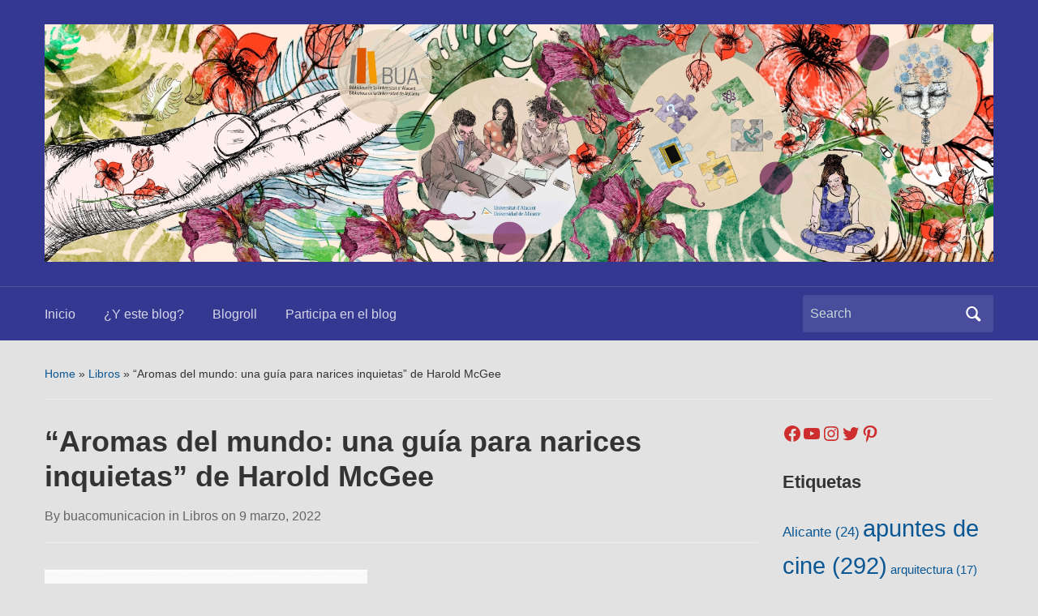

--- FILE ---
content_type: text/html; charset=UTF-8
request_url: https://blogs.ua.es/bibliotecauniversitaria/2022/03/09/aromas-del-mundo-una-guia-para-narices-inquietas-de-harold-mcgee/
body_size: 18451
content:
<!DOCTYPE html>
<html lang="es-ES">

<head>
	<meta charset="UTF-8" />
	<meta name="viewport" content="width=device-width, initial-scale=1">

	<link rel="profile" href="http://gmpg.org/xfn/11" />
	<link rel="pingback" href="https://blogs.ua.es/bibliotecauniversitaria/xmlrpc.php" />

	<title>&#8220;Aromas del mundo: una guía para narices inquietas&#8221; de Harold McGee &#8211; El Blog de la BUA</title>
<meta name='robots' content='max-image-preview:large' />
<link rel="alternate" type="application/rss+xml" title="El Blog de la BUA &raquo; Feed" href="https://blogs.ua.es/bibliotecauniversitaria/feed/" />
<link rel="alternate" type="application/rss+xml" title="El Blog de la BUA &raquo; RSS de los comentarios" href="https://blogs.ua.es/bibliotecauniversitaria/comments/feed/" />
<link rel="alternate" type="application/rss+xml" title="El Blog de la BUA &raquo; &#8220;Aromas del mundo: una guía para narices inquietas&#8221; de Harold McGee RSS de los comentarios" href="https://blogs.ua.es/bibliotecauniversitaria/2022/03/09/aromas-del-mundo-una-guia-para-narices-inquietas-de-harold-mcgee/feed/" />
<link rel="alternate" title="oEmbed (JSON)" type="application/json+oembed" href="https://blogs.ua.es/bibliotecauniversitaria/wp-json/oembed/1.0/embed?url=https%3A%2F%2Fblogs.ua.es%2Fbibliotecauniversitaria%2F2022%2F03%2F09%2Faromas-del-mundo-una-guia-para-narices-inquietas-de-harold-mcgee%2F" />
<link rel="alternate" title="oEmbed (XML)" type="text/xml+oembed" href="https://blogs.ua.es/bibliotecauniversitaria/wp-json/oembed/1.0/embed?url=https%3A%2F%2Fblogs.ua.es%2Fbibliotecauniversitaria%2F2022%2F03%2F09%2Faromas-del-mundo-una-guia-para-narices-inquietas-de-harold-mcgee%2F&#038;format=xml" />
<style id='wp-img-auto-sizes-contain-inline-css' type='text/css'>
img:is([sizes=auto i],[sizes^="auto," i]){contain-intrinsic-size:3000px 1500px}
/*# sourceURL=wp-img-auto-sizes-contain-inline-css */
</style>
<style id='wp-emoji-styles-inline-css' type='text/css'>

	img.wp-smiley, img.emoji {
		display: inline !important;
		border: none !important;
		box-shadow: none !important;
		height: 1em !important;
		width: 1em !important;
		margin: 0 0.07em !important;
		vertical-align: -0.1em !important;
		background: none !important;
		padding: 0 !important;
	}
/*# sourceURL=wp-emoji-styles-inline-css */
</style>
<style id='wp-block-library-inline-css' type='text/css'>
:root{--wp-block-synced-color:#7a00df;--wp-block-synced-color--rgb:122,0,223;--wp-bound-block-color:var(--wp-block-synced-color);--wp-editor-canvas-background:#ddd;--wp-admin-theme-color:#007cba;--wp-admin-theme-color--rgb:0,124,186;--wp-admin-theme-color-darker-10:#006ba1;--wp-admin-theme-color-darker-10--rgb:0,107,160.5;--wp-admin-theme-color-darker-20:#005a87;--wp-admin-theme-color-darker-20--rgb:0,90,135;--wp-admin-border-width-focus:2px}@media (min-resolution:192dpi){:root{--wp-admin-border-width-focus:1.5px}}.wp-element-button{cursor:pointer}:root .has-very-light-gray-background-color{background-color:#eee}:root .has-very-dark-gray-background-color{background-color:#313131}:root .has-very-light-gray-color{color:#eee}:root .has-very-dark-gray-color{color:#313131}:root .has-vivid-green-cyan-to-vivid-cyan-blue-gradient-background{background:linear-gradient(135deg,#00d084,#0693e3)}:root .has-purple-crush-gradient-background{background:linear-gradient(135deg,#34e2e4,#4721fb 50%,#ab1dfe)}:root .has-hazy-dawn-gradient-background{background:linear-gradient(135deg,#faaca8,#dad0ec)}:root .has-subdued-olive-gradient-background{background:linear-gradient(135deg,#fafae1,#67a671)}:root .has-atomic-cream-gradient-background{background:linear-gradient(135deg,#fdd79a,#004a59)}:root .has-nightshade-gradient-background{background:linear-gradient(135deg,#330968,#31cdcf)}:root .has-midnight-gradient-background{background:linear-gradient(135deg,#020381,#2874fc)}:root{--wp--preset--font-size--normal:16px;--wp--preset--font-size--huge:42px}.has-regular-font-size{font-size:1em}.has-larger-font-size{font-size:2.625em}.has-normal-font-size{font-size:var(--wp--preset--font-size--normal)}.has-huge-font-size{font-size:var(--wp--preset--font-size--huge)}.has-text-align-center{text-align:center}.has-text-align-left{text-align:left}.has-text-align-right{text-align:right}.has-fit-text{white-space:nowrap!important}#end-resizable-editor-section{display:none}.aligncenter{clear:both}.items-justified-left{justify-content:flex-start}.items-justified-center{justify-content:center}.items-justified-right{justify-content:flex-end}.items-justified-space-between{justify-content:space-between}.screen-reader-text{border:0;clip-path:inset(50%);height:1px;margin:-1px;overflow:hidden;padding:0;position:absolute;width:1px;word-wrap:normal!important}.screen-reader-text:focus{background-color:#ddd;clip-path:none;color:#444;display:block;font-size:1em;height:auto;left:5px;line-height:normal;padding:15px 23px 14px;text-decoration:none;top:5px;width:auto;z-index:100000}html :where(.has-border-color){border-style:solid}html :where([style*=border-top-color]){border-top-style:solid}html :where([style*=border-right-color]){border-right-style:solid}html :where([style*=border-bottom-color]){border-bottom-style:solid}html :where([style*=border-left-color]){border-left-style:solid}html :where([style*=border-width]){border-style:solid}html :where([style*=border-top-width]){border-top-style:solid}html :where([style*=border-right-width]){border-right-style:solid}html :where([style*=border-bottom-width]){border-bottom-style:solid}html :where([style*=border-left-width]){border-left-style:solid}html :where(img[class*=wp-image-]){height:auto;max-width:100%}:where(figure){margin:0 0 1em}html :where(.is-position-sticky){--wp-admin--admin-bar--position-offset:var(--wp-admin--admin-bar--height,0px)}@media screen and (max-width:600px){html :where(.is-position-sticky){--wp-admin--admin-bar--position-offset:0px}}

/*# sourceURL=wp-block-library-inline-css */
</style><style id='wp-block-group-inline-css' type='text/css'>
.wp-block-group{box-sizing:border-box}:where(.wp-block-group.wp-block-group-is-layout-constrained){position:relative}
/*# sourceURL=https://blogs.ua.es/bibliotecauniversitaria/wp-includes/blocks/group/style.min.css */
</style>
<style id='wp-block-group-theme-inline-css' type='text/css'>
:where(.wp-block-group.has-background){padding:1.25em 2.375em}
/*# sourceURL=https://blogs.ua.es/bibliotecauniversitaria/wp-includes/blocks/group/theme.min.css */
</style>
<style id='wp-block-social-links-inline-css' type='text/css'>
.wp-block-social-links{background:none;box-sizing:border-box;margin-left:0;padding-left:0;padding-right:0;text-indent:0}.wp-block-social-links .wp-social-link a,.wp-block-social-links .wp-social-link a:hover{border-bottom:0;box-shadow:none;text-decoration:none}.wp-block-social-links .wp-social-link svg{height:1em;width:1em}.wp-block-social-links .wp-social-link span:not(.screen-reader-text){font-size:.65em;margin-left:.5em;margin-right:.5em}.wp-block-social-links.has-small-icon-size{font-size:16px}.wp-block-social-links,.wp-block-social-links.has-normal-icon-size{font-size:24px}.wp-block-social-links.has-large-icon-size{font-size:36px}.wp-block-social-links.has-huge-icon-size{font-size:48px}.wp-block-social-links.aligncenter{display:flex;justify-content:center}.wp-block-social-links.alignright{justify-content:flex-end}.wp-block-social-link{border-radius:9999px;display:block}@media not (prefers-reduced-motion){.wp-block-social-link{transition:transform .1s ease}}.wp-block-social-link{height:auto}.wp-block-social-link a{align-items:center;display:flex;line-height:0}.wp-block-social-link:hover{transform:scale(1.1)}.wp-block-social-links .wp-block-social-link.wp-social-link{display:inline-block;margin:0;padding:0}.wp-block-social-links .wp-block-social-link.wp-social-link .wp-block-social-link-anchor,.wp-block-social-links .wp-block-social-link.wp-social-link .wp-block-social-link-anchor svg,.wp-block-social-links .wp-block-social-link.wp-social-link .wp-block-social-link-anchor:active,.wp-block-social-links .wp-block-social-link.wp-social-link .wp-block-social-link-anchor:hover,.wp-block-social-links .wp-block-social-link.wp-social-link .wp-block-social-link-anchor:visited{color:currentColor;fill:currentColor}:where(.wp-block-social-links:not(.is-style-logos-only)) .wp-social-link{background-color:#f0f0f0;color:#444}:where(.wp-block-social-links:not(.is-style-logos-only)) .wp-social-link-amazon{background-color:#f90;color:#fff}:where(.wp-block-social-links:not(.is-style-logos-only)) .wp-social-link-bandcamp{background-color:#1ea0c3;color:#fff}:where(.wp-block-social-links:not(.is-style-logos-only)) .wp-social-link-behance{background-color:#0757fe;color:#fff}:where(.wp-block-social-links:not(.is-style-logos-only)) .wp-social-link-bluesky{background-color:#0a7aff;color:#fff}:where(.wp-block-social-links:not(.is-style-logos-only)) .wp-social-link-codepen{background-color:#1e1f26;color:#fff}:where(.wp-block-social-links:not(.is-style-logos-only)) .wp-social-link-deviantart{background-color:#02e49b;color:#fff}:where(.wp-block-social-links:not(.is-style-logos-only)) .wp-social-link-discord{background-color:#5865f2;color:#fff}:where(.wp-block-social-links:not(.is-style-logos-only)) .wp-social-link-dribbble{background-color:#e94c89;color:#fff}:where(.wp-block-social-links:not(.is-style-logos-only)) .wp-social-link-dropbox{background-color:#4280ff;color:#fff}:where(.wp-block-social-links:not(.is-style-logos-only)) .wp-social-link-etsy{background-color:#f45800;color:#fff}:where(.wp-block-social-links:not(.is-style-logos-only)) .wp-social-link-facebook{background-color:#0866ff;color:#fff}:where(.wp-block-social-links:not(.is-style-logos-only)) .wp-social-link-fivehundredpx{background-color:#000;color:#fff}:where(.wp-block-social-links:not(.is-style-logos-only)) .wp-social-link-flickr{background-color:#0461dd;color:#fff}:where(.wp-block-social-links:not(.is-style-logos-only)) .wp-social-link-foursquare{background-color:#e65678;color:#fff}:where(.wp-block-social-links:not(.is-style-logos-only)) .wp-social-link-github{background-color:#24292d;color:#fff}:where(.wp-block-social-links:not(.is-style-logos-only)) .wp-social-link-goodreads{background-color:#eceadd;color:#382110}:where(.wp-block-social-links:not(.is-style-logos-only)) .wp-social-link-google{background-color:#ea4434;color:#fff}:where(.wp-block-social-links:not(.is-style-logos-only)) .wp-social-link-gravatar{background-color:#1d4fc4;color:#fff}:where(.wp-block-social-links:not(.is-style-logos-only)) .wp-social-link-instagram{background-color:#f00075;color:#fff}:where(.wp-block-social-links:not(.is-style-logos-only)) .wp-social-link-lastfm{background-color:#e21b24;color:#fff}:where(.wp-block-social-links:not(.is-style-logos-only)) .wp-social-link-linkedin{background-color:#0d66c2;color:#fff}:where(.wp-block-social-links:not(.is-style-logos-only)) .wp-social-link-mastodon{background-color:#3288d4;color:#fff}:where(.wp-block-social-links:not(.is-style-logos-only)) .wp-social-link-medium{background-color:#000;color:#fff}:where(.wp-block-social-links:not(.is-style-logos-only)) .wp-social-link-meetup{background-color:#f6405f;color:#fff}:where(.wp-block-social-links:not(.is-style-logos-only)) .wp-social-link-patreon{background-color:#000;color:#fff}:where(.wp-block-social-links:not(.is-style-logos-only)) .wp-social-link-pinterest{background-color:#e60122;color:#fff}:where(.wp-block-social-links:not(.is-style-logos-only)) .wp-social-link-pocket{background-color:#ef4155;color:#fff}:where(.wp-block-social-links:not(.is-style-logos-only)) .wp-social-link-reddit{background-color:#ff4500;color:#fff}:where(.wp-block-social-links:not(.is-style-logos-only)) .wp-social-link-skype{background-color:#0478d7;color:#fff}:where(.wp-block-social-links:not(.is-style-logos-only)) .wp-social-link-snapchat{background-color:#fefc00;color:#fff;stroke:#000}:where(.wp-block-social-links:not(.is-style-logos-only)) .wp-social-link-soundcloud{background-color:#ff5600;color:#fff}:where(.wp-block-social-links:not(.is-style-logos-only)) .wp-social-link-spotify{background-color:#1bd760;color:#fff}:where(.wp-block-social-links:not(.is-style-logos-only)) .wp-social-link-telegram{background-color:#2aabee;color:#fff}:where(.wp-block-social-links:not(.is-style-logos-only)) .wp-social-link-threads{background-color:#000;color:#fff}:where(.wp-block-social-links:not(.is-style-logos-only)) .wp-social-link-tiktok{background-color:#000;color:#fff}:where(.wp-block-social-links:not(.is-style-logos-only)) .wp-social-link-tumblr{background-color:#011835;color:#fff}:where(.wp-block-social-links:not(.is-style-logos-only)) .wp-social-link-twitch{background-color:#6440a4;color:#fff}:where(.wp-block-social-links:not(.is-style-logos-only)) .wp-social-link-twitter{background-color:#1da1f2;color:#fff}:where(.wp-block-social-links:not(.is-style-logos-only)) .wp-social-link-vimeo{background-color:#1eb7ea;color:#fff}:where(.wp-block-social-links:not(.is-style-logos-only)) .wp-social-link-vk{background-color:#4680c2;color:#fff}:where(.wp-block-social-links:not(.is-style-logos-only)) .wp-social-link-wordpress{background-color:#3499cd;color:#fff}:where(.wp-block-social-links:not(.is-style-logos-only)) .wp-social-link-whatsapp{background-color:#25d366;color:#fff}:where(.wp-block-social-links:not(.is-style-logos-only)) .wp-social-link-x{background-color:#000;color:#fff}:where(.wp-block-social-links:not(.is-style-logos-only)) .wp-social-link-yelp{background-color:#d32422;color:#fff}:where(.wp-block-social-links:not(.is-style-logos-only)) .wp-social-link-youtube{background-color:red;color:#fff}:where(.wp-block-social-links.is-style-logos-only) .wp-social-link{background:none}:where(.wp-block-social-links.is-style-logos-only) .wp-social-link svg{height:1.25em;width:1.25em}:where(.wp-block-social-links.is-style-logos-only) .wp-social-link-amazon{color:#f90}:where(.wp-block-social-links.is-style-logos-only) .wp-social-link-bandcamp{color:#1ea0c3}:where(.wp-block-social-links.is-style-logos-only) .wp-social-link-behance{color:#0757fe}:where(.wp-block-social-links.is-style-logos-only) .wp-social-link-bluesky{color:#0a7aff}:where(.wp-block-social-links.is-style-logos-only) .wp-social-link-codepen{color:#1e1f26}:where(.wp-block-social-links.is-style-logos-only) .wp-social-link-deviantart{color:#02e49b}:where(.wp-block-social-links.is-style-logos-only) .wp-social-link-discord{color:#5865f2}:where(.wp-block-social-links.is-style-logos-only) .wp-social-link-dribbble{color:#e94c89}:where(.wp-block-social-links.is-style-logos-only) .wp-social-link-dropbox{color:#4280ff}:where(.wp-block-social-links.is-style-logos-only) .wp-social-link-etsy{color:#f45800}:where(.wp-block-social-links.is-style-logos-only) .wp-social-link-facebook{color:#0866ff}:where(.wp-block-social-links.is-style-logos-only) .wp-social-link-fivehundredpx{color:#000}:where(.wp-block-social-links.is-style-logos-only) .wp-social-link-flickr{color:#0461dd}:where(.wp-block-social-links.is-style-logos-only) .wp-social-link-foursquare{color:#e65678}:where(.wp-block-social-links.is-style-logos-only) .wp-social-link-github{color:#24292d}:where(.wp-block-social-links.is-style-logos-only) .wp-social-link-goodreads{color:#382110}:where(.wp-block-social-links.is-style-logos-only) .wp-social-link-google{color:#ea4434}:where(.wp-block-social-links.is-style-logos-only) .wp-social-link-gravatar{color:#1d4fc4}:where(.wp-block-social-links.is-style-logos-only) .wp-social-link-instagram{color:#f00075}:where(.wp-block-social-links.is-style-logos-only) .wp-social-link-lastfm{color:#e21b24}:where(.wp-block-social-links.is-style-logos-only) .wp-social-link-linkedin{color:#0d66c2}:where(.wp-block-social-links.is-style-logos-only) .wp-social-link-mastodon{color:#3288d4}:where(.wp-block-social-links.is-style-logos-only) .wp-social-link-medium{color:#000}:where(.wp-block-social-links.is-style-logos-only) .wp-social-link-meetup{color:#f6405f}:where(.wp-block-social-links.is-style-logos-only) .wp-social-link-patreon{color:#000}:where(.wp-block-social-links.is-style-logos-only) .wp-social-link-pinterest{color:#e60122}:where(.wp-block-social-links.is-style-logos-only) .wp-social-link-pocket{color:#ef4155}:where(.wp-block-social-links.is-style-logos-only) .wp-social-link-reddit{color:#ff4500}:where(.wp-block-social-links.is-style-logos-only) .wp-social-link-skype{color:#0478d7}:where(.wp-block-social-links.is-style-logos-only) .wp-social-link-snapchat{color:#fff;stroke:#000}:where(.wp-block-social-links.is-style-logos-only) .wp-social-link-soundcloud{color:#ff5600}:where(.wp-block-social-links.is-style-logos-only) .wp-social-link-spotify{color:#1bd760}:where(.wp-block-social-links.is-style-logos-only) .wp-social-link-telegram{color:#2aabee}:where(.wp-block-social-links.is-style-logos-only) .wp-social-link-threads{color:#000}:where(.wp-block-social-links.is-style-logos-only) .wp-social-link-tiktok{color:#000}:where(.wp-block-social-links.is-style-logos-only) .wp-social-link-tumblr{color:#011835}:where(.wp-block-social-links.is-style-logos-only) .wp-social-link-twitch{color:#6440a4}:where(.wp-block-social-links.is-style-logos-only) .wp-social-link-twitter{color:#1da1f2}:where(.wp-block-social-links.is-style-logos-only) .wp-social-link-vimeo{color:#1eb7ea}:where(.wp-block-social-links.is-style-logos-only) .wp-social-link-vk{color:#4680c2}:where(.wp-block-social-links.is-style-logos-only) .wp-social-link-whatsapp{color:#25d366}:where(.wp-block-social-links.is-style-logos-only) .wp-social-link-wordpress{color:#3499cd}:where(.wp-block-social-links.is-style-logos-only) .wp-social-link-x{color:#000}:where(.wp-block-social-links.is-style-logos-only) .wp-social-link-yelp{color:#d32422}:where(.wp-block-social-links.is-style-logos-only) .wp-social-link-youtube{color:red}.wp-block-social-links.is-style-pill-shape .wp-social-link{width:auto}:root :where(.wp-block-social-links .wp-social-link a){padding:.25em}:root :where(.wp-block-social-links.is-style-logos-only .wp-social-link a){padding:0}:root :where(.wp-block-social-links.is-style-pill-shape .wp-social-link a){padding-left:.6666666667em;padding-right:.6666666667em}.wp-block-social-links:not(.has-icon-color):not(.has-icon-background-color) .wp-social-link-snapchat .wp-block-social-link-label{color:#000}
/*# sourceURL=https://blogs.ua.es/bibliotecauniversitaria/wp-includes/blocks/social-links/style.min.css */
</style>
<style id='global-styles-inline-css' type='text/css'>
:root{--wp--preset--aspect-ratio--square: 1;--wp--preset--aspect-ratio--4-3: 4/3;--wp--preset--aspect-ratio--3-4: 3/4;--wp--preset--aspect-ratio--3-2: 3/2;--wp--preset--aspect-ratio--2-3: 2/3;--wp--preset--aspect-ratio--16-9: 16/9;--wp--preset--aspect-ratio--9-16: 9/16;--wp--preset--color--black: #000000;--wp--preset--color--cyan-bluish-gray: #abb8c3;--wp--preset--color--white: #ffffff;--wp--preset--color--pale-pink: #f78da7;--wp--preset--color--vivid-red: #cf2e2e;--wp--preset--color--luminous-vivid-orange: #ff6900;--wp--preset--color--luminous-vivid-amber: #fcb900;--wp--preset--color--light-green-cyan: #7bdcb5;--wp--preset--color--vivid-green-cyan: #00d084;--wp--preset--color--pale-cyan-blue: #8ed1fc;--wp--preset--color--vivid-cyan-blue: #0693e3;--wp--preset--color--vivid-purple: #9b51e0;--wp--preset--color--primary-blue: #0A5794;--wp--preset--color--dark-gray: #333333;--wp--preset--color--light-gray: #777777;--wp--preset--gradient--vivid-cyan-blue-to-vivid-purple: linear-gradient(135deg,rgb(6,147,227) 0%,rgb(155,81,224) 100%);--wp--preset--gradient--light-green-cyan-to-vivid-green-cyan: linear-gradient(135deg,rgb(122,220,180) 0%,rgb(0,208,130) 100%);--wp--preset--gradient--luminous-vivid-amber-to-luminous-vivid-orange: linear-gradient(135deg,rgb(252,185,0) 0%,rgb(255,105,0) 100%);--wp--preset--gradient--luminous-vivid-orange-to-vivid-red: linear-gradient(135deg,rgb(255,105,0) 0%,rgb(207,46,46) 100%);--wp--preset--gradient--very-light-gray-to-cyan-bluish-gray: linear-gradient(135deg,rgb(238,238,238) 0%,rgb(169,184,195) 100%);--wp--preset--gradient--cool-to-warm-spectrum: linear-gradient(135deg,rgb(74,234,220) 0%,rgb(151,120,209) 20%,rgb(207,42,186) 40%,rgb(238,44,130) 60%,rgb(251,105,98) 80%,rgb(254,248,76) 100%);--wp--preset--gradient--blush-light-purple: linear-gradient(135deg,rgb(255,206,236) 0%,rgb(152,150,240) 100%);--wp--preset--gradient--blush-bordeaux: linear-gradient(135deg,rgb(254,205,165) 0%,rgb(254,45,45) 50%,rgb(107,0,62) 100%);--wp--preset--gradient--luminous-dusk: linear-gradient(135deg,rgb(255,203,112) 0%,rgb(199,81,192) 50%,rgb(65,88,208) 100%);--wp--preset--gradient--pale-ocean: linear-gradient(135deg,rgb(255,245,203) 0%,rgb(182,227,212) 50%,rgb(51,167,181) 100%);--wp--preset--gradient--electric-grass: linear-gradient(135deg,rgb(202,248,128) 0%,rgb(113,206,126) 100%);--wp--preset--gradient--midnight: linear-gradient(135deg,rgb(2,3,129) 0%,rgb(40,116,252) 100%);--wp--preset--font-size--small: 14px;--wp--preset--font-size--medium: 20px;--wp--preset--font-size--large: 18px;--wp--preset--font-size--x-large: 42px;--wp--preset--font-size--regular: 16px;--wp--preset--font-size--extra-large: 24px;--wp--preset--spacing--20: 0.44rem;--wp--preset--spacing--30: 0.67rem;--wp--preset--spacing--40: 1rem;--wp--preset--spacing--50: 1.5rem;--wp--preset--spacing--60: 2.25rem;--wp--preset--spacing--70: 3.38rem;--wp--preset--spacing--80: 5.06rem;--wp--preset--shadow--natural: 6px 6px 9px rgba(0, 0, 0, 0.2);--wp--preset--shadow--deep: 12px 12px 50px rgba(0, 0, 0, 0.4);--wp--preset--shadow--sharp: 6px 6px 0px rgba(0, 0, 0, 0.2);--wp--preset--shadow--outlined: 6px 6px 0px -3px rgb(255, 255, 255), 6px 6px rgb(0, 0, 0);--wp--preset--shadow--crisp: 6px 6px 0px rgb(0, 0, 0);}:where(.is-layout-flex){gap: 0.5em;}:where(.is-layout-grid){gap: 0.5em;}body .is-layout-flex{display: flex;}.is-layout-flex{flex-wrap: wrap;align-items: center;}.is-layout-flex > :is(*, div){margin: 0;}body .is-layout-grid{display: grid;}.is-layout-grid > :is(*, div){margin: 0;}:where(.wp-block-columns.is-layout-flex){gap: 2em;}:where(.wp-block-columns.is-layout-grid){gap: 2em;}:where(.wp-block-post-template.is-layout-flex){gap: 1.25em;}:where(.wp-block-post-template.is-layout-grid){gap: 1.25em;}.has-black-color{color: var(--wp--preset--color--black) !important;}.has-cyan-bluish-gray-color{color: var(--wp--preset--color--cyan-bluish-gray) !important;}.has-white-color{color: var(--wp--preset--color--white) !important;}.has-pale-pink-color{color: var(--wp--preset--color--pale-pink) !important;}.has-vivid-red-color{color: var(--wp--preset--color--vivid-red) !important;}.has-luminous-vivid-orange-color{color: var(--wp--preset--color--luminous-vivid-orange) !important;}.has-luminous-vivid-amber-color{color: var(--wp--preset--color--luminous-vivid-amber) !important;}.has-light-green-cyan-color{color: var(--wp--preset--color--light-green-cyan) !important;}.has-vivid-green-cyan-color{color: var(--wp--preset--color--vivid-green-cyan) !important;}.has-pale-cyan-blue-color{color: var(--wp--preset--color--pale-cyan-blue) !important;}.has-vivid-cyan-blue-color{color: var(--wp--preset--color--vivid-cyan-blue) !important;}.has-vivid-purple-color{color: var(--wp--preset--color--vivid-purple) !important;}.has-black-background-color{background-color: var(--wp--preset--color--black) !important;}.has-cyan-bluish-gray-background-color{background-color: var(--wp--preset--color--cyan-bluish-gray) !important;}.has-white-background-color{background-color: var(--wp--preset--color--white) !important;}.has-pale-pink-background-color{background-color: var(--wp--preset--color--pale-pink) !important;}.has-vivid-red-background-color{background-color: var(--wp--preset--color--vivid-red) !important;}.has-luminous-vivid-orange-background-color{background-color: var(--wp--preset--color--luminous-vivid-orange) !important;}.has-luminous-vivid-amber-background-color{background-color: var(--wp--preset--color--luminous-vivid-amber) !important;}.has-light-green-cyan-background-color{background-color: var(--wp--preset--color--light-green-cyan) !important;}.has-vivid-green-cyan-background-color{background-color: var(--wp--preset--color--vivid-green-cyan) !important;}.has-pale-cyan-blue-background-color{background-color: var(--wp--preset--color--pale-cyan-blue) !important;}.has-vivid-cyan-blue-background-color{background-color: var(--wp--preset--color--vivid-cyan-blue) !important;}.has-vivid-purple-background-color{background-color: var(--wp--preset--color--vivid-purple) !important;}.has-black-border-color{border-color: var(--wp--preset--color--black) !important;}.has-cyan-bluish-gray-border-color{border-color: var(--wp--preset--color--cyan-bluish-gray) !important;}.has-white-border-color{border-color: var(--wp--preset--color--white) !important;}.has-pale-pink-border-color{border-color: var(--wp--preset--color--pale-pink) !important;}.has-vivid-red-border-color{border-color: var(--wp--preset--color--vivid-red) !important;}.has-luminous-vivid-orange-border-color{border-color: var(--wp--preset--color--luminous-vivid-orange) !important;}.has-luminous-vivid-amber-border-color{border-color: var(--wp--preset--color--luminous-vivid-amber) !important;}.has-light-green-cyan-border-color{border-color: var(--wp--preset--color--light-green-cyan) !important;}.has-vivid-green-cyan-border-color{border-color: var(--wp--preset--color--vivid-green-cyan) !important;}.has-pale-cyan-blue-border-color{border-color: var(--wp--preset--color--pale-cyan-blue) !important;}.has-vivid-cyan-blue-border-color{border-color: var(--wp--preset--color--vivid-cyan-blue) !important;}.has-vivid-purple-border-color{border-color: var(--wp--preset--color--vivid-purple) !important;}.has-vivid-cyan-blue-to-vivid-purple-gradient-background{background: var(--wp--preset--gradient--vivid-cyan-blue-to-vivid-purple) !important;}.has-light-green-cyan-to-vivid-green-cyan-gradient-background{background: var(--wp--preset--gradient--light-green-cyan-to-vivid-green-cyan) !important;}.has-luminous-vivid-amber-to-luminous-vivid-orange-gradient-background{background: var(--wp--preset--gradient--luminous-vivid-amber-to-luminous-vivid-orange) !important;}.has-luminous-vivid-orange-to-vivid-red-gradient-background{background: var(--wp--preset--gradient--luminous-vivid-orange-to-vivid-red) !important;}.has-very-light-gray-to-cyan-bluish-gray-gradient-background{background: var(--wp--preset--gradient--very-light-gray-to-cyan-bluish-gray) !important;}.has-cool-to-warm-spectrum-gradient-background{background: var(--wp--preset--gradient--cool-to-warm-spectrum) !important;}.has-blush-light-purple-gradient-background{background: var(--wp--preset--gradient--blush-light-purple) !important;}.has-blush-bordeaux-gradient-background{background: var(--wp--preset--gradient--blush-bordeaux) !important;}.has-luminous-dusk-gradient-background{background: var(--wp--preset--gradient--luminous-dusk) !important;}.has-pale-ocean-gradient-background{background: var(--wp--preset--gradient--pale-ocean) !important;}.has-electric-grass-gradient-background{background: var(--wp--preset--gradient--electric-grass) !important;}.has-midnight-gradient-background{background: var(--wp--preset--gradient--midnight) !important;}.has-small-font-size{font-size: var(--wp--preset--font-size--small) !important;}.has-medium-font-size{font-size: var(--wp--preset--font-size--medium) !important;}.has-large-font-size{font-size: var(--wp--preset--font-size--large) !important;}.has-x-large-font-size{font-size: var(--wp--preset--font-size--x-large) !important;}
/*# sourceURL=global-styles-inline-css */
</style>
<style id='core-block-supports-inline-css' type='text/css'>
.wp-container-core-social-links-is-layout-977fa2bb{justify-content:flex-end;}.wp-container-core-group-is-layout-8cf370e7{flex-direction:column;align-items:flex-start;}
/*# sourceURL=core-block-supports-inline-css */
</style>

<style id='classic-theme-styles-inline-css' type='text/css'>
/*! This file is auto-generated */
.wp-block-button__link{color:#fff;background-color:#32373c;border-radius:9999px;box-shadow:none;text-decoration:none;padding:calc(.667em + 2px) calc(1.333em + 2px);font-size:1.125em}.wp-block-file__button{background:#32373c;color:#fff;text-decoration:none}
/*# sourceURL=/wp-includes/css/classic-themes.min.css */
</style>
<link rel='stylesheet' id='academica-style-css' href='https://blogs.ua.es/bibliotecauniversitaria/wp-content/themes/academica/style.css?ver=6.9' type='text/css' media='all' />
<link rel='stylesheet' id='academica-style-mobile-css' href='https://blogs.ua.es/bibliotecauniversitaria/wp-content/themes/academica/media-queries.css?ver=1.0' type='text/css' media='all' />
<link rel='stylesheet' id='dashicons-css' href='https://blogs.ua.es/bibliotecauniversitaria/wp-includes/css/dashicons.min.css?ver=6.9' type='text/css' media='all' />
<script type="text/javascript" src="https://blogs.ua.es/bibliotecauniversitaria/wp-includes/js/jquery/jquery.min.js?ver=3.7.1" id="jquery-core-js"></script>
<script type="text/javascript" src="https://blogs.ua.es/bibliotecauniversitaria/wp-includes/js/jquery/jquery-migrate.min.js?ver=3.4.1" id="jquery-migrate-js"></script>
<link rel="https://api.w.org/" href="https://blogs.ua.es/bibliotecauniversitaria/wp-json/" /><link rel="alternate" title="JSON" type="application/json" href="https://blogs.ua.es/bibliotecauniversitaria/wp-json/wp/v2/posts/27888" /><link rel="EditURI" type="application/rsd+xml" title="RSD" href="https://blogs.ua.es/bibliotecauniversitaria/xmlrpc.php?rsd" />
<meta name="generator" content="WordPress 6.9" />
<link rel="canonical" href="https://blogs.ua.es/bibliotecauniversitaria/2022/03/09/aromas-del-mundo-una-guia-para-narices-inquietas-de-harold-mcgee/" />
<link rel='shortlink' href='https://blogs.ua.es/bibliotecauniversitaria/?p=27888' />
	<style type="text/css">
			#site-title,
		#site-description {
			position: absolute;
			clip: rect(1px, 1px, 1px, 1px);
		}
		</style>
	<style type="text/css" id="custom-background-css">
body.custom-background { background-color: #e2e2e2; }
</style>
	
    <style type="text/css">

        #header, .navbar-nav ul {background-color:#353891;
}#site-title, #site-description {display:none;
}
    </style>

    <link rel="icon" href="https://blogs.ua.es/bibliotecauniversitaria/files/2023/12/cropped-flavicon-32x32.jpg" sizes="32x32" />
<link rel="icon" href="https://blogs.ua.es/bibliotecauniversitaria/files/2023/12/cropped-flavicon-192x192.jpg" sizes="192x192" />
<link rel="apple-touch-icon" href="https://blogs.ua.es/bibliotecauniversitaria/files/2023/12/cropped-flavicon-180x180.jpg" />
<meta name="msapplication-TileImage" content="https://blogs.ua.es/bibliotecauniversitaria/files/2023/12/cropped-flavicon-270x270.jpg" />

</head>

<body class="wp-singular post-template-default single single-post postid-27888 single-format-standard custom-background wp-embed-responsive wp-theme-academica column-double">

    
    <!-- Skip links for accessibility -->
    <a class="skip-link screen-reader-text" href="#main">Skip to main content</a>

	
	<div id="header" class="clearfix" >

		
			<div class="inner-wrap">

				<div id="logo" class="logo-left">
										<div class="site-logo">
					
						<a href="https://blogs.ua.es/bibliotecauniversitaria" title="El Blog de la BUA - El Blog de la BUA" rel="home">

							<img src="https://blogs.ua.es/bibliotecauniversitaria/files/2023/12/alissia.jpg" alt="El Blog de la BUA" width="2000" height="500">
						</a>

										</div>
					
					<p id="site-description">El Blog de la BUA</p>
				</div><!-- end #logo -->

			</div><!-- end .inner-wrap -->

			<div id="main-nav">

				<div class="inner-wrap">

					<nav class="main-navbar" role="navigation" aria-label="Primary Navigation">

	                    <div class="navbar-header">
	                        
	                           <a class="navbar-toggle" href="#menu-main-slide" aria-label="Toggle mobile menu" aria-expanded="false" aria-controls="menu-main-slide">
	                               <span class="screen-reader-text">Toggle mobile menu</span>
	                               <span class="icon-bar" aria-hidden="true"></span>
	                               <span class="icon-bar" aria-hidden="true"></span>
	                               <span class="icon-bar" aria-hidden="true"></span>
	                           </a>


	                           <div id="menu-main-slide" class="menu-navigacion-container"><ul id="menu-navigacion" class="menu"><li id="menu-item-14033" class="menu-item menu-item-type-custom menu-item-object-custom menu-item-home menu-item-14033"><a href="https://blogs.ua.es/bibliotecauniversitaria/">Inicio</a></li>
<li id="menu-item-14037" class="menu-item menu-item-type-post_type menu-item-object-page menu-item-14037"><a href="https://blogs.ua.es/bibliotecauniversitaria/informacion/">¿Y este blog?</a></li>
<li id="menu-item-14034" class="menu-item menu-item-type-post_type menu-item-object-page menu-item-14034"><a href="https://blogs.ua.es/bibliotecauniversitaria/blogroll/">Blogroll</a></li>
<li id="menu-item-14038" class="menu-item menu-item-type-post_type menu-item-object-page menu-item-14038"><a href="https://blogs.ua.es/bibliotecauniversitaria/participa-en-el-blog/">Participa en el blog</a></li>
</ul></div>
	                    </div>


	                    <div id="navbar-main">

	                        <div class="menu-navigacion-container"><ul id="menu-navigacion-1" class="nav navbar-nav dropdown sf-menu"><li class="menu-item menu-item-type-custom menu-item-object-custom menu-item-home menu-item-14033"><a href="https://blogs.ua.es/bibliotecauniversitaria/">Inicio</a></li>
<li class="menu-item menu-item-type-post_type menu-item-object-page menu-item-14037"><a href="https://blogs.ua.es/bibliotecauniversitaria/informacion/">¿Y este blog?</a></li>
<li class="menu-item menu-item-type-post_type menu-item-object-page menu-item-14034"><a href="https://blogs.ua.es/bibliotecauniversitaria/blogroll/">Blogroll</a></li>
<li class="menu-item menu-item-type-post_type menu-item-object-page menu-item-14038"><a href="https://blogs.ua.es/bibliotecauniversitaria/participa-en-el-blog/">Participa en el blog</a></li>
</ul></div>

	                    </div><!-- #navbar-main -->

	                </nav><!-- .navbar -->

					<div id="search">
						<form method="get" id="searchform" action="https://blogs.ua.es/bibliotecauniversitaria/" role="search">
	<label for="s" class="screen-reader-text">Search for:</label>
	<input id="s" type="search" name="s" placeholder="Search" aria-label="Search">
	<button id="searchsubmit" name="submit" type="submit" aria-label="Submit search">Search</button>
</form>					</div><!-- end #search -->

				</div><!-- end .inner-wrap -->

			</div><!-- end #main-nav -->

		
	</div><!-- end #header -->

	<div id="wrap">
		
		<main id="main" class="site-main" role="main">
<div id="content" class="clearfix">

	
	<div class="column column-title">
		<div id="crumbs">
	<p><a href="https://blogs.ua.es/bibliotecauniversitaria">Home</a> &raquo; <a href="https://blogs.ua.es/bibliotecauniversitaria/category/libros/">Libros</a> &raquo; <span class="current">&#8220;Aromas del mundo: una guía para narices inquietas&#8221; de Harold McGee</span></p>
</div><!-- end #crumbs -->	</div><!-- end .column-title -->

		<aside class="column column-narrow" role="complementary" aria-label="Left Sidebar">
			</aside><!-- end .column-narrow -->
	
	<div class="column column-content single">

		
<div id="post-27888" class="post-27888 post type-post status-publish format-standard hentry category-libros tag-biblioteca-de-ciencias tag-ciencia">

	<h1 class="title-header">&#8220;Aromas del mundo: una guía para narices inquietas&#8221; de Harold McGee</h1>
	<div class="entry-meta">
		<span class="by-author">By <span class="author vcard"><a class="url fn n" href="https://blogs.ua.es/bibliotecauniversitaria/author/buacomunicacion/" title="View all posts by buacomunicacion" rel="author">buacomunicacion</a></span> </span>in <span class="category"><a href="https://blogs.ua.es/bibliotecauniversitaria/category/libros/" rel="category tag">Libros</a></span> on <span class="datetime"><a href="https://blogs.ua.es/bibliotecauniversitaria/2022/03/09/aromas-del-mundo-una-guia-para-narices-inquietas-de-harold-mcgee/" title="8:23" rel="bookmark"><time class="entry-date" datetime="2022-03-09T08:23:48+01:00" pubdate>9 marzo, 2022</time></a></span>	</div><!-- end .entry-meta -->

	<div class="entry-content clearfix">
		<p><img fetchpriority="high" decoding="async" class=" wp-image-27887 alignleft" src="https://blogs.ua.es/bibliotecauniversitaria/files/2022/03/Aromas01.jpg" alt="" width="398" height="597" srcset="https://blogs.ua.es/bibliotecauniversitaria/files/2022/03/Aromas01.jpg 300w, https://blogs.ua.es/bibliotecauniversitaria/files/2022/03/Aromas01-94x141.jpg 94w" sizes="(max-width: 398px) 100vw, 398px" /></p>
<p style="text-align: justify">La Biblioteca de Ciencias te recomienda la lectura de una de sus nuevas adquisiciones: <a href="https://cat.biblioteca.ua.es/permalink/34CVA_UA/1u7uo4p/alma991006101243306257" target="_blank" rel="noopener"><em>Aromas del mundo: una guía para narices inquietas</em></a>. Harold McGee, autor de <a href="https://cat.biblioteca.ua.es/permalink/34CVA_UA/1u7uo4p/alma991003261429706257" target="_blank" rel="noopener"><em>La cocina y los alimentos</em></a>, nos propone un viaje al misterioso mundo de los olores. En esta obra de asombrosa sabiduría y originalidad, el autor destila la ciencia que hay detrás de los olores hasta obtener una guía accesible y muy entretenida sobre los aromas del mundo. Aunando vivencias personales y una rigurosa investigación, incorpora los últimos descubrimientos de la biología y la química, y revela cómo nuestro olfato, un sentido con una poderosa pero ignorada influencia en nuestra vida cotidiana, tiene el poder de exponer detalles invisibles e intangibles del mundo material, y provocar sensaciones extraordinarias.</p>
<p style="text-align: justify">Remontándose a los orígenes de los olores en el espacio interestelar, McGee nos cuenta la fascinante historia de las moléculas que desencadenan nuestras percepciones a diario, responsables de fragancias como los aromas cítricos a cilantro y cerveza y los olores medicinales a narcisos y erizos de mar, muchas de las cuales existían antes de que ninguna criatura pudiera olerlas.</p>
<p style="text-align: justify">Este libro nos lleva en una aventura sensorial en la que olisquearemos lo ordinario (calle mojada y hierba cortada) y lo apetitoso (pan fresco y chocolate), lo delicioso (rosas y vainilla) y lo desagradable (carne en mal estado y huevos podridos), desde la sulfurosa tierra naciente hace más de cuatro mil millones de años hasta las tenues notas de fenol y formaldehído de nuestros teclados de ordenador. McGee rastrea olores de alimentos, bosques, ríos y flores, y nos muestra con su habitual maestría cómo aprender a detectarlos, identificarlos, valorarlos y combinarlos para transformar nuestra relación con la cocina y los sabores.</p>
	</div><!-- end .entry-content -->

    <div class="entry-meta">
        <p class="tags"><strong>Tags:</strong> <a href="https://blogs.ua.es/bibliotecauniversitaria/tag/biblioteca-de-ciencias/" rel="tag">biblioteca de ciencias</a>, <a href="https://blogs.ua.es/bibliotecauniversitaria/tag/ciencia/" rel="tag">ciencia</a></p>    </div><!-- end .entry-meta -->

</div><!-- end #post-## -->
		<div class="navigation clearfix">
			<span class="alignleft"><a href="https://blogs.ua.es/bibliotecauniversitaria/2022/03/07/exposicio-nosaltres-les-escriptores-valencianes-en-el-temps/" rel="prev"><span class="meta-nav">&larr;</span> Exposició “Nosaltres, les escriptores. Valencianes en el temps”</a></span>			<span class="alignright"><a href="https://blogs.ua.es/bibliotecauniversitaria/2022/03/11/1945-2017/" rel="next">1945 (2017) <span class="meta-nav">&rarr;</span></a></span>		</div><!-- end .navigation -->

		
<div id="comments">

	<hr />	<div id="respond" class="comment-respond">
		<h3 id="reply-title" class="comment-reply-title">Leave a comment <small><a rel="nofollow" id="cancel-comment-reply-link" href="/bibliotecauniversitaria/2022/03/09/aromas-del-mundo-una-guia-para-narices-inquietas-de-harold-mcgee/#respond" style="display:none;">Cancelar respuesta</a></small></h3><form action="https://blogs.ua.es/bibliotecauniversitaria/wp-comments-post.php" method="post" id="commentform" class="comment-form"><p class="comment-notes"><span id="email-notes">Tu dirección de correo electrónico no será publicada.</span> <span class="required-field-message">Los campos necesarios están marcados <span class="required">*</span></span></p><p class="comment-form-comment"><label for="comment">Comentario <span class="required">*</span></label> <textarea id="comment" name="comment" cols="45" rows="8" maxlength="65525" required></textarea></p><p class="comment-form-author"><label for="author">Nombre <span class="required">*</span></label> <input id="author" name="author" type="text" value="" size="30" maxlength="245" autocomplete="name" required /></p>
<p class="comment-form-email"><label for="email">Correo electrónico <span class="required">*</span></label> <input id="email" name="email" type="email" value="" size="30" maxlength="100" aria-describedby="email-notes" autocomplete="email" required /></p>
<p class="comment-form-url"><label for="url">Web</label> <input id="url" name="url" type="url" value="" size="30" maxlength="200" autocomplete="url" /></p>
<p class="form-submit"><input name="submit" type="submit" id="submit" class="submit" value="Publicar comentario" /> <input type='hidden' name='comment_post_ID' value='27888' id='comment_post_ID' />
<input type='hidden' name='comment_parent' id='comment_parent' value='0' />
</p><p style="display: none;"><input type="hidden" id="akismet_comment_nonce" name="akismet_comment_nonce" value="167ede7060" /></p><p style="display: none !important;"><label>&#916;<textarea name="ak_hp_textarea" cols="45" rows="8" maxlength="100"></textarea></label><input type="hidden" id="ak_js_1" name="ak_js" value="84"/><script>document.getElementById( "ak_js_1" ).setAttribute( "value", ( new Date() ).getTime() );</script></p></form>	</div><!-- #respond -->
	
</div><!-- #comments -->
	</div><!-- end .column-content -->

		<aside class="column column-narrow column-last" role="complementary" aria-label="Right Sidebar">
		<section id="block-51" class="widget clearfix widget_block">
<div class="wp-block-group"><div class="wp-block-group__inner-container is-layout-constrained wp-block-group-is-layout-constrained">
<div class="wp-block-group has-black-color has-text-color has-small-font-size is-vertical is-layout-flex wp-container-core-group-is-layout-8cf370e7 wp-block-group-is-layout-flex">
<ul class="wp-block-social-links has-normal-icon-size has-icon-color is-style-logos-only is-content-justification-right is-layout-flex wp-container-core-social-links-is-layout-977fa2bb wp-block-social-links-is-layout-flex"><li style="color:#cf2e2e;" class="wp-social-link wp-social-link-facebook has-vivid-red-color wp-block-social-link"><a rel="noopener nofollow" target="_blank" href="https://www.facebook.com/BibliotecaUA/" class="wp-block-social-link-anchor"><svg width="24" height="24" viewBox="0 0 24 24" version="1.1" xmlns="http://www.w3.org/2000/svg" aria-hidden="true" focusable="false"><path d="M12 2C6.5 2 2 6.5 2 12c0 5 3.7 9.1 8.4 9.9v-7H7.9V12h2.5V9.8c0-2.5 1.5-3.9 3.8-3.9 1.1 0 2.2.2 2.2.2v2.5h-1.3c-1.2 0-1.6.8-1.6 1.6V12h2.8l-.4 2.9h-2.3v7C18.3 21.1 22 17 22 12c0-5.5-4.5-10-10-10z"></path></svg><span class="wp-block-social-link-label screen-reader-text">Facebook</span></a></li>

<li style="color:#cf2e2e;" class="wp-social-link wp-social-link-youtube has-vivid-red-color wp-block-social-link"><a rel="noopener nofollow" target="_blank" href="https://www.youtube.com/c/BIBLIOTECAUniversidaddeAlicante" class="wp-block-social-link-anchor"><svg width="24" height="24" viewBox="0 0 24 24" version="1.1" xmlns="http://www.w3.org/2000/svg" aria-hidden="true" focusable="false"><path d="M21.8,8.001c0,0-0.195-1.378-0.795-1.985c-0.76-0.797-1.613-0.801-2.004-0.847c-2.799-0.202-6.997-0.202-6.997-0.202 h-0.009c0,0-4.198,0-6.997,0.202C4.608,5.216,3.756,5.22,2.995,6.016C2.395,6.623,2.2,8.001,2.2,8.001S2,9.62,2,11.238v1.517 c0,1.618,0.2,3.237,0.2,3.237s0.195,1.378,0.795,1.985c0.761,0.797,1.76,0.771,2.205,0.855c1.6,0.153,6.8,0.201,6.8,0.201 s4.203-0.006,7.001-0.209c0.391-0.047,1.243-0.051,2.004-0.847c0.6-0.607,0.795-1.985,0.795-1.985s0.2-1.618,0.2-3.237v-1.517 C22,9.62,21.8,8.001,21.8,8.001z M9.935,14.594l-0.001-5.62l5.404,2.82L9.935,14.594z"></path></svg><span class="wp-block-social-link-label screen-reader-text">YouTube</span></a></li>

<li style="color:#cf2e2e;" class="wp-social-link wp-social-link-instagram has-vivid-red-color wp-block-social-link"><a rel="noopener nofollow" target="_blank" href="https://www.instagram.com/bibliotecaua/" class="wp-block-social-link-anchor"><svg width="24" height="24" viewBox="0 0 24 24" version="1.1" xmlns="http://www.w3.org/2000/svg" aria-hidden="true" focusable="false"><path d="M12,4.622c2.403,0,2.688,0.009,3.637,0.052c0.877,0.04,1.354,0.187,1.671,0.31c0.42,0.163,0.72,0.358,1.035,0.673 c0.315,0.315,0.51,0.615,0.673,1.035c0.123,0.317,0.27,0.794,0.31,1.671c0.043,0.949,0.052,1.234,0.052,3.637 s-0.009,2.688-0.052,3.637c-0.04,0.877-0.187,1.354-0.31,1.671c-0.163,0.42-0.358,0.72-0.673,1.035 c-0.315,0.315-0.615,0.51-1.035,0.673c-0.317,0.123-0.794,0.27-1.671,0.31c-0.949,0.043-1.233,0.052-3.637,0.052 s-2.688-0.009-3.637-0.052c-0.877-0.04-1.354-0.187-1.671-0.31c-0.42-0.163-0.72-0.358-1.035-0.673 c-0.315-0.315-0.51-0.615-0.673-1.035c-0.123-0.317-0.27-0.794-0.31-1.671C4.631,14.688,4.622,14.403,4.622,12 s0.009-2.688,0.052-3.637c0.04-0.877,0.187-1.354,0.31-1.671c0.163-0.42,0.358-0.72,0.673-1.035 c0.315-0.315,0.615-0.51,1.035-0.673c0.317-0.123,0.794-0.27,1.671-0.31C9.312,4.631,9.597,4.622,12,4.622 M12,3 C9.556,3,9.249,3.01,8.289,3.054C7.331,3.098,6.677,3.25,6.105,3.472C5.513,3.702,5.011,4.01,4.511,4.511 c-0.5,0.5-0.808,1.002-1.038,1.594C3.25,6.677,3.098,7.331,3.054,8.289C3.01,9.249,3,9.556,3,12c0,2.444,0.01,2.751,0.054,3.711 c0.044,0.958,0.196,1.612,0.418,2.185c0.23,0.592,0.538,1.094,1.038,1.594c0.5,0.5,1.002,0.808,1.594,1.038 c0.572,0.222,1.227,0.375,2.185,0.418C9.249,20.99,9.556,21,12,21s2.751-0.01,3.711-0.054c0.958-0.044,1.612-0.196,2.185-0.418 c0.592-0.23,1.094-0.538,1.594-1.038c0.5-0.5,0.808-1.002,1.038-1.594c0.222-0.572,0.375-1.227,0.418-2.185 C20.99,14.751,21,14.444,21,12s-0.01-2.751-0.054-3.711c-0.044-0.958-0.196-1.612-0.418-2.185c-0.23-0.592-0.538-1.094-1.038-1.594 c-0.5-0.5-1.002-0.808-1.594-1.038c-0.572-0.222-1.227-0.375-2.185-0.418C14.751,3.01,14.444,3,12,3L12,3z M12,7.378 c-2.552,0-4.622,2.069-4.622,4.622S9.448,16.622,12,16.622s4.622-2.069,4.622-4.622S14.552,7.378,12,7.378z M12,15 c-1.657,0-3-1.343-3-3s1.343-3,3-3s3,1.343,3,3S13.657,15,12,15z M16.804,6.116c-0.596,0-1.08,0.484-1.08,1.08 s0.484,1.08,1.08,1.08c0.596,0,1.08-0.484,1.08-1.08S17.401,6.116,16.804,6.116z"></path></svg><span class="wp-block-social-link-label screen-reader-text">Instagram</span></a></li>

<li style="color:#cf2e2e;" class="wp-social-link wp-social-link-twitter has-vivid-red-color wp-block-social-link"><a rel="https://twitter.com/BibliotecaUA noopener nofollow" target="_blank" href="https://twitter.com/BibliotecaUA" class="wp-block-social-link-anchor"><svg width="24" height="24" viewBox="0 0 24 24" version="1.1" xmlns="http://www.w3.org/2000/svg" aria-hidden="true" focusable="false"><path d="M22.23,5.924c-0.736,0.326-1.527,0.547-2.357,0.646c0.847-0.508,1.498-1.312,1.804-2.27 c-0.793,0.47-1.671,0.812-2.606,0.996C18.324,4.498,17.257,4,16.077,4c-2.266,0-4.103,1.837-4.103,4.103 c0,0.322,0.036,0.635,0.106,0.935C8.67,8.867,5.647,7.234,3.623,4.751C3.27,5.357,3.067,6.062,3.067,6.814 c0,1.424,0.724,2.679,1.825,3.415c-0.673-0.021-1.305-0.206-1.859-0.513c0,0.017,0,0.034,0,0.052c0,1.988,1.414,3.647,3.292,4.023 c-0.344,0.094-0.707,0.144-1.081,0.144c-0.264,0-0.521-0.026-0.772-0.074c0.522,1.63,2.038,2.816,3.833,2.85 c-1.404,1.1-3.174,1.756-5.096,1.756c-0.331,0-0.658-0.019-0.979-0.057c1.816,1.164,3.973,1.843,6.29,1.843 c7.547,0,11.675-6.252,11.675-11.675c0-0.178-0.004-0.355-0.012-0.531C20.985,7.47,21.68,6.747,22.23,5.924z"></path></svg><span class="wp-block-social-link-label screen-reader-text">Twitter</span></a></li>

<li style="color:#cf2e2e;" class="wp-social-link wp-social-link-pinterest has-vivid-red-color wp-block-social-link"><a rel="noopener nofollow" target="_blank" href="https://www.pinterest.es/BibliotecaUA/" class="wp-block-social-link-anchor"><svg width="24" height="24" viewBox="0 0 24 24" version="1.1" xmlns="http://www.w3.org/2000/svg" aria-hidden="true" focusable="false"><path d="M12.289,2C6.617,2,3.606,5.648,3.606,9.622c0,1.846,1.025,4.146,2.666,4.878c0.25,0.111,0.381,0.063,0.439-0.169 c0.044-0.175,0.267-1.029,0.365-1.428c0.032-0.128,0.017-0.237-0.091-0.362C6.445,11.911,6.01,10.75,6.01,9.668 c0-2.777,2.194-5.464,5.933-5.464c3.23,0,5.49,2.108,5.49,5.122c0,3.407-1.794,5.768-4.13,5.768c-1.291,0-2.257-1.021-1.948-2.277 c0.372-1.495,1.089-3.112,1.089-4.191c0-0.967-0.542-1.775-1.663-1.775c-1.319,0-2.379,1.309-2.379,3.059 c0,1.115,0.394,1.869,0.394,1.869s-1.302,5.279-1.54,6.261c-0.405,1.666,0.053,4.368,0.094,4.604 c0.021,0.126,0.167,0.169,0.25,0.063c0.129-0.165,1.699-2.419,2.142-4.051c0.158-0.59,0.817-2.995,0.817-2.995 c0.43,0.784,1.681,1.446,3.013,1.446c3.963,0,6.822-3.494,6.822-7.833C20.394,5.112,16.849,2,12.289,2"></path></svg><span class="wp-block-social-link-label screen-reader-text">Pinterest</span></a></li></ul>
</div>
</div></div>
</section><section id="tag_cloud-9" class="widget clearfix widget_tag_cloud"><h3 class="widget-title">Etiquetas</h3><div class="tagcloud"><a href="https://blogs.ua.es/bibliotecauniversitaria/tag/alicante/" class="tag-cloud-link tag-link-180 tag-link-position-1" style="font-size: 12.40251572327pt;" aria-label="Alicante (24 items)">Alicante<span class="tag-link-count"> (24)</span></a>
<a href="https://blogs.ua.es/bibliotecauniversitaria/tag/apuntes-de-cine/" class="tag-cloud-link tag-link-161533 tag-link-position-2" style="font-size: 21.823899371069pt;" aria-label="apuntes de cine (292 items)">apuntes de cine<span class="tag-link-count"> (292)</span></a>
<a href="https://blogs.ua.es/bibliotecauniversitaria/tag/arquitectura/" class="tag-cloud-link tag-link-215 tag-link-position-3" style="font-size: 11.169811320755pt;" aria-label="arquitectura (17 items)">arquitectura<span class="tag-link-count"> (17)</span></a>
<a href="https://blogs.ua.es/bibliotecauniversitaria/tag/biblioteca-de-ciencias/" class="tag-cloud-link tag-link-2186332 tag-link-position-4" style="font-size: 12.050314465409pt;" aria-label="biblioteca de ciencias (22 items)">biblioteca de ciencias<span class="tag-link-count"> (22)</span></a>
<a href="https://blogs.ua.es/bibliotecauniversitaria/tag/biblioteca-de-derecho/" class="tag-cloud-link tag-link-226111 tag-link-position-5" style="font-size: 11.522012578616pt;" aria-label="biblioteca de derecho (19 items)">biblioteca de derecho<span class="tag-link-count"> (19)</span></a>
<a href="https://blogs.ua.es/bibliotecauniversitaria/tag/biblioteca-de-economicas/" class="tag-cloud-link tag-link-125205 tag-link-position-6" style="font-size: 12.40251572327pt;" aria-label="biblioteca de económicas (24 items)">biblioteca de económicas<span class="tag-link-count"> (24)</span></a>
<a href="https://blogs.ua.es/bibliotecauniversitaria/tag/biblioteca-de-educacion/" class="tag-cloud-link tag-link-235345 tag-link-position-7" style="font-size: 8pt;" aria-label="biblioteca de educación (7 items)">biblioteca de educación<span class="tag-link-count"> (7)</span></a>
<a href="https://blogs.ua.es/bibliotecauniversitaria/tag/biblioteca-de-filosofia-y-letras/" class="tag-cloud-link tag-link-161515 tag-link-position-8" style="font-size: 17.421383647799pt;" aria-label="biblioteca de filosofía y letras (93 items)">biblioteca de filosofía y letras<span class="tag-link-count"> (93)</span></a>
<a href="https://blogs.ua.es/bibliotecauniversitaria/tag/biblioteca-de-geografia/" class="tag-cloud-link tag-link-2186337 tag-link-position-9" style="font-size: 15.748427672956pt;" aria-label="biblioteca de geografía (59 items)">biblioteca de geografía<span class="tag-link-count"> (59)</span></a>
<a href="https://blogs.ua.es/bibliotecauniversitaria/tag/biblioteca-politecnica-y-ciencias-de-la-salud/" class="tag-cloud-link tag-link-2351330 tag-link-position-10" style="font-size: 14.427672955975pt;" aria-label="biblioteca politécnica y ciencias de la salud (42 items)">biblioteca politécnica y ciencias de la salud<span class="tag-link-count"> (42)</span></a>
<a href="https://blogs.ua.es/bibliotecauniversitaria/tag/bienvenidaua/" class="tag-cloud-link tag-link-981782 tag-link-position-11" style="font-size: 10.201257861635pt;" aria-label="bienvenidaUA (13 items)">bienvenidaUA<span class="tag-link-count"> (13)</span></a>
<a href="https://blogs.ua.es/bibliotecauniversitaria/tag/ciencia/" class="tag-cloud-link tag-link-145 tag-link-position-12" style="font-size: 9.2327044025157pt;" aria-label="ciencia (10 items)">ciencia<span class="tag-link-count"> (10)</span></a>
<a href="https://blogs.ua.es/bibliotecauniversitaria/tag/concursos-y-sorteos/" class="tag-cloud-link tag-link-2351338 tag-link-position-13" style="font-size: 11.522012578616pt;" aria-label="concursos y sorteos (19 items)">concursos y sorteos<span class="tag-link-count"> (19)</span></a>
<a href="https://blogs.ua.es/bibliotecauniversitaria/tag/conocimiento-abierto/" class="tag-cloud-link tag-link-3408 tag-link-position-14" style="font-size: 14.51572327044pt;" aria-label="conocimiento abierto (43 items)">conocimiento abierto<span class="tag-link-count"> (43)</span></a>
<a href="https://blogs.ua.es/bibliotecauniversitaria/tag/devuelveme-la-voz/" class="tag-cloud-link tag-link-48583 tag-link-position-15" style="font-size: 13.106918238994pt;" aria-label="devuélveme la voz (29 items)">devuélveme la voz<span class="tag-link-count"> (29)</span></a>
<a href="https://blogs.ua.es/bibliotecauniversitaria/tag/dia-internacional/" class="tag-cloud-link tag-link-6797 tag-link-position-16" style="font-size: 15.396226415094pt;" aria-label="día internacional (54 items)">día internacional<span class="tag-link-count"> (54)</span></a>
<a href="https://blogs.ua.es/bibliotecauniversitaria/tag/entrevistas/" class="tag-cloud-link tag-link-541 tag-link-position-17" style="font-size: 10.641509433962pt;" aria-label="entrevistas (15 items)">entrevistas<span class="tag-link-count"> (15)</span></a>
<a href="https://blogs.ua.es/bibliotecauniversitaria/tag/espacios/" class="tag-cloud-link tag-link-5159 tag-link-position-18" style="font-size: 15.308176100629pt;" aria-label="espacios (53 items)">espacios<span class="tag-link-count"> (53)</span></a>
<a href="https://blogs.ua.es/bibliotecauniversitaria/tag/exposiciones/" class="tag-cloud-link tag-link-5878 tag-link-position-19" style="font-size: 18.566037735849pt;" aria-label="exposiciones (125 items)">exposiciones<span class="tag-link-count"> (125)</span></a>
<a href="https://blogs.ua.es/bibliotecauniversitaria/tag/fonoteca/" class="tag-cloud-link tag-link-11017 tag-link-position-20" style="font-size: 8pt;" aria-label="fonoteca (7 items)">fonoteca<span class="tag-link-count"> (7)</span></a>
<a href="https://blogs.ua.es/bibliotecauniversitaria/tag/formacion/" class="tag-cloud-link tag-link-15 tag-link-position-21" style="font-size: 15.220125786164pt;" aria-label="formación (51 items)">formación<span class="tag-link-count"> (51)</span></a>
<a href="https://blogs.ua.es/bibliotecauniversitaria/tag/homenajes/" class="tag-cloud-link tag-link-729521 tag-link-position-22" style="font-size: 15.660377358491pt;" aria-label="homenajes (58 items)">homenajes<span class="tag-link-count"> (58)</span></a>
<a href="https://blogs.ua.es/bibliotecauniversitaria/tag/horarios/" class="tag-cloud-link tag-link-2249 tag-link-position-23" style="font-size: 12.930817610063pt;" aria-label="horarios (28 items)">horarios<span class="tag-link-count"> (28)</span></a>
<a href="https://blogs.ua.es/bibliotecauniversitaria/tag/imprescindibles/" class="tag-cloud-link tag-link-6732 tag-link-position-24" style="font-size: 11.698113207547pt;" aria-label="imprescindibles (20 items)">imprescindibles<span class="tag-link-count"> (20)</span></a>
<a href="https://blogs.ua.es/bibliotecauniversitaria/tag/jornadas-y-congresos/" class="tag-cloud-link tag-link-6432 tag-link-position-25" style="font-size: 16.716981132075pt;" aria-label="jornadas y congresos (76 items)">jornadas y congresos<span class="tag-link-count"> (76)</span></a>
<a href="https://blogs.ua.es/bibliotecauniversitaria/tag/lectures-en-valencia/" class="tag-cloud-link tag-link-1949419 tag-link-position-26" style="font-size: 13.194968553459pt;" aria-label="lectures en valencià (30 items)">lectures en valencià<span class="tag-link-count"> (30)</span></a>
<a href="https://blogs.ua.es/bibliotecauniversitaria/tag/libros-electronicos/" class="tag-cloud-link tag-link-7061 tag-link-position-27" style="font-size: 11.874213836478pt;" aria-label="libros electrónicos (21 items)">libros electrónicos<span class="tag-link-count"> (21)</span></a>
<a href="https://blogs.ua.es/bibliotecauniversitaria/tag/literatura/" class="tag-cloud-link tag-link-452 tag-link-position-28" style="font-size: 19.358490566038pt;" aria-label="literatura (153 items)">literatura<span class="tag-link-count"> (153)</span></a>
<a href="https://blogs.ua.es/bibliotecauniversitaria/tag/mediateca/" class="tag-cloud-link tag-link-5776 tag-link-position-29" style="font-size: 22pt;" aria-label="mediateca (310 items)">mediateca<span class="tag-link-count"> (310)</span></a>
<a href="https://blogs.ua.es/bibliotecauniversitaria/tag/musica/" class="tag-cloud-link tag-link-34 tag-link-position-30" style="font-size: 15.220125786164pt;" aria-label="música (52 items)">música<span class="tag-link-count"> (52)</span></a>
<a href="https://blogs.ua.es/bibliotecauniversitaria/tag/navidad/" class="tag-cloud-link tag-link-1193 tag-link-position-31" style="font-size: 9.5849056603774pt;" aria-label="Navidad (11 items)">Navidad<span class="tag-link-count"> (11)</span></a>
<a href="https://blogs.ua.es/bibliotecauniversitaria/tag/poesia/" class="tag-cloud-link tag-link-771 tag-link-position-32" style="font-size: 8.440251572327pt;" aria-label="poesía (8 items)">poesía<span class="tag-link-count"> (8)</span></a>
<a href="https://blogs.ua.es/bibliotecauniversitaria/tag/premios/" class="tag-cloud-link tag-link-2110 tag-link-position-33" style="font-size: 15.572327044025pt;" aria-label="premios (57 items)">premios<span class="tag-link-count"> (57)</span></a>
<a href="https://blogs.ua.es/bibliotecauniversitaria/tag/punt-biu/" class="tag-cloud-link tag-link-48580 tag-link-position-34" style="font-size: 9.2327044025157pt;" aria-label="puntBIU (10 items)">puntBIU<span class="tag-link-count"> (10)</span></a>
<a href="https://blogs.ua.es/bibliotecauniversitaria/tag/rea-del-mes/" class="tag-cloud-link tag-link-2351392 tag-link-position-35" style="font-size: 10.465408805031pt;" aria-label="REA del mes (14 items)">REA del mes<span class="tag-link-count"> (14)</span></a>
<a href="https://blogs.ua.es/bibliotecauniversitaria/tag/rebiun/" class="tag-cloud-link tag-link-1631 tag-link-position-36" style="font-size: 9.5849056603774pt;" aria-label="REBIUN (11 items)">REBIUN<span class="tag-link-count"> (11)</span></a>
<a href="https://blogs.ua.es/bibliotecauniversitaria/tag/recursos-de-informacion/" class="tag-cloud-link tag-link-7184 tag-link-position-37" style="font-size: 19.358490566038pt;" aria-label="recursos de información (153 items)">recursos de información<span class="tag-link-count"> (153)</span></a>
<a href="https://blogs.ua.es/bibliotecauniversitaria/tag/recursos-electronicos/" class="tag-cloud-link tag-link-6674 tag-link-position-38" style="font-size: 13.106918238994pt;" aria-label="recursos electrónicos (29 items)">recursos electrónicos<span class="tag-link-count"> (29)</span></a>
<a href="https://blogs.ua.es/bibliotecauniversitaria/tag/redes-sociales/" class="tag-cloud-link tag-link-137 tag-link-position-39" style="font-size: 16.981132075472pt;" aria-label="Redes sociales (83 items)">Redes sociales<span class="tag-link-count"> (83)</span></a>
<a href="https://blogs.ua.es/bibliotecauniversitaria/tag/resena/" class="tag-cloud-link tag-link-2351389 tag-link-position-40" style="font-size: 9.8490566037736pt;" aria-label="reseña (12 items)">reseña<span class="tag-link-count"> (12)</span></a>
<a href="https://blogs.ua.es/bibliotecauniversitaria/tag/resenas/" class="tag-cloud-link tag-link-51098 tag-link-position-41" style="font-size: 21.383647798742pt;" aria-label="reseñas (265 items)">reseñas<span class="tag-link-count"> (265)</span></a>
<a href="https://blogs.ua.es/bibliotecauniversitaria/tag/rua/" class="tag-cloud-link tag-link-1672 tag-link-position-42" style="font-size: 9.8490566037736pt;" aria-label="RUA (12 items)">RUA<span class="tag-link-count"> (12)</span></a>
<a href="https://blogs.ua.es/bibliotecauniversitaria/tag/teatro/" class="tag-cloud-link tag-link-1701 tag-link-position-43" style="font-size: 8.8805031446541pt;" aria-label="teatro (9 items)">teatro<span class="tag-link-count"> (9)</span></a>
<a href="https://blogs.ua.es/bibliotecauniversitaria/tag/universidad-de-alicante/" class="tag-cloud-link tag-link-861 tag-link-position-44" style="font-size: 12.842767295597pt;" aria-label="Universidad de Alicante (27 items)">Universidad de Alicante<span class="tag-link-count"> (27)</span></a>
<a href="https://blogs.ua.es/bibliotecauniversitaria/tag/violencia-de-genero/" class="tag-cloud-link tag-link-6140 tag-link-position-45" style="font-size: 8.8805031446541pt;" aria-label="violencia de género (9 items)">violencia de género<span class="tag-link-count"> (9)</span></a></div>
</section><section id="categories-3" class="widget clearfix widget_categories"><h3 class="widget-title">Categorías</h3><form action="https://blogs.ua.es/bibliotecauniversitaria" method="get"><label class="screen-reader-text" for="cat">Categorías</label><select  name='cat' id='cat' class='postform'>
	<option value='-1'>Elegir categoría</option>
	<option class="level-0" value="412">Actividades&nbsp;&nbsp;(250)</option>
	<option class="level-0" value="212">Arte&nbsp;&nbsp;(363)</option>
	<option class="level-0" value="1949418">Efemérides&nbsp;&nbsp;(133)</option>
	<option class="level-0" value="1">General&nbsp;&nbsp;(107)</option>
	<option class="level-0" value="324">Libros&nbsp;&nbsp;(429)</option>
	<option class="level-0" value="5675">MundoBib&nbsp;&nbsp;(423)</option>
	<option class="level-0" value="2351391">REA&nbsp;&nbsp;(14)</option>
</select>
</form><script type="text/javascript">
/* <![CDATA[ */

( ( dropdownId ) => {
	const dropdown = document.getElementById( dropdownId );
	function onSelectChange() {
		setTimeout( () => {
			if ( 'escape' === dropdown.dataset.lastkey ) {
				return;
			}
			if ( dropdown.value && parseInt( dropdown.value ) > 0 && dropdown instanceof HTMLSelectElement ) {
				dropdown.parentElement.submit();
			}
		}, 250 );
	}
	function onKeyUp( event ) {
		if ( 'Escape' === event.key ) {
			dropdown.dataset.lastkey = 'escape';
		} else {
			delete dropdown.dataset.lastkey;
		}
	}
	function onClick() {
		delete dropdown.dataset.lastkey;
	}
	dropdown.addEventListener( 'keyup', onKeyUp );
	dropdown.addEventListener( 'click', onClick );
	dropdown.addEventListener( 'change', onSelectChange );
})( "cat" );

//# sourceURL=WP_Widget_Categories%3A%3Awidget
/* ]]> */
</script>
</section><section id="archives-3" class="widget clearfix widget_archive"><h3 class="widget-title">Archivos</h3>		<label class="screen-reader-text" for="archives-dropdown-3">Archivos</label>
		<select id="archives-dropdown-3" name="archive-dropdown">
			
			<option value="">Elegir mes</option>
				<option value='https://blogs.ua.es/bibliotecauniversitaria/2026/01/'> enero 2026 &nbsp;(1)</option>
	<option value='https://blogs.ua.es/bibliotecauniversitaria/2025/12/'> diciembre 2025 &nbsp;(4)</option>
	<option value='https://blogs.ua.es/bibliotecauniversitaria/2025/11/'> noviembre 2025 &nbsp;(6)</option>
	<option value='https://blogs.ua.es/bibliotecauniversitaria/2025/10/'> octubre 2025 &nbsp;(6)</option>
	<option value='https://blogs.ua.es/bibliotecauniversitaria/2025/09/'> septiembre 2025 &nbsp;(3)</option>
	<option value='https://blogs.ua.es/bibliotecauniversitaria/2025/07/'> julio 2025 &nbsp;(3)</option>
	<option value='https://blogs.ua.es/bibliotecauniversitaria/2025/06/'> junio 2025 &nbsp;(5)</option>
	<option value='https://blogs.ua.es/bibliotecauniversitaria/2025/05/'> mayo 2025 &nbsp;(8)</option>
	<option value='https://blogs.ua.es/bibliotecauniversitaria/2025/04/'> abril 2025 &nbsp;(3)</option>
	<option value='https://blogs.ua.es/bibliotecauniversitaria/2025/03/'> marzo 2025 &nbsp;(8)</option>
	<option value='https://blogs.ua.es/bibliotecauniversitaria/2025/02/'> febrero 2025 &nbsp;(6)</option>
	<option value='https://blogs.ua.es/bibliotecauniversitaria/2025/01/'> enero 2025 &nbsp;(6)</option>
	<option value='https://blogs.ua.es/bibliotecauniversitaria/2024/12/'> diciembre 2024 &nbsp;(1)</option>
	<option value='https://blogs.ua.es/bibliotecauniversitaria/2024/11/'> noviembre 2024 &nbsp;(3)</option>
	<option value='https://blogs.ua.es/bibliotecauniversitaria/2024/10/'> octubre 2024 &nbsp;(6)</option>
	<option value='https://blogs.ua.es/bibliotecauniversitaria/2024/09/'> septiembre 2024 &nbsp;(3)</option>
	<option value='https://blogs.ua.es/bibliotecauniversitaria/2024/07/'> julio 2024 &nbsp;(4)</option>
	<option value='https://blogs.ua.es/bibliotecauniversitaria/2024/06/'> junio 2024 &nbsp;(4)</option>
	<option value='https://blogs.ua.es/bibliotecauniversitaria/2024/05/'> mayo 2024 &nbsp;(6)</option>
	<option value='https://blogs.ua.es/bibliotecauniversitaria/2024/04/'> abril 2024 &nbsp;(4)</option>
	<option value='https://blogs.ua.es/bibliotecauniversitaria/2024/03/'> marzo 2024 &nbsp;(9)</option>
	<option value='https://blogs.ua.es/bibliotecauniversitaria/2024/02/'> febrero 2024 &nbsp;(6)</option>
	<option value='https://blogs.ua.es/bibliotecauniversitaria/2024/01/'> enero 2024 &nbsp;(7)</option>
	<option value='https://blogs.ua.es/bibliotecauniversitaria/2023/12/'> diciembre 2023 &nbsp;(5)</option>
	<option value='https://blogs.ua.es/bibliotecauniversitaria/2023/11/'> noviembre 2023 &nbsp;(3)</option>
	<option value='https://blogs.ua.es/bibliotecauniversitaria/2023/10/'> octubre 2023 &nbsp;(4)</option>
	<option value='https://blogs.ua.es/bibliotecauniversitaria/2023/09/'> septiembre 2023 &nbsp;(3)</option>
	<option value='https://blogs.ua.es/bibliotecauniversitaria/2023/07/'> julio 2023 &nbsp;(5)</option>
	<option value='https://blogs.ua.es/bibliotecauniversitaria/2023/06/'> junio 2023 &nbsp;(7)</option>
	<option value='https://blogs.ua.es/bibliotecauniversitaria/2023/05/'> mayo 2023 &nbsp;(10)</option>
	<option value='https://blogs.ua.es/bibliotecauniversitaria/2023/04/'> abril 2023 &nbsp;(6)</option>
	<option value='https://blogs.ua.es/bibliotecauniversitaria/2023/03/'> marzo 2023 &nbsp;(12)</option>
	<option value='https://blogs.ua.es/bibliotecauniversitaria/2023/02/'> febrero 2023 &nbsp;(7)</option>
	<option value='https://blogs.ua.es/bibliotecauniversitaria/2023/01/'> enero 2023 &nbsp;(2)</option>
	<option value='https://blogs.ua.es/bibliotecauniversitaria/2022/12/'> diciembre 2022 &nbsp;(5)</option>
	<option value='https://blogs.ua.es/bibliotecauniversitaria/2022/11/'> noviembre 2022 &nbsp;(7)</option>
	<option value='https://blogs.ua.es/bibliotecauniversitaria/2022/10/'> octubre 2022 &nbsp;(4)</option>
	<option value='https://blogs.ua.es/bibliotecauniversitaria/2022/09/'> septiembre 2022 &nbsp;(4)</option>
	<option value='https://blogs.ua.es/bibliotecauniversitaria/2022/07/'> julio 2022 &nbsp;(3)</option>
	<option value='https://blogs.ua.es/bibliotecauniversitaria/2022/06/'> junio 2022 &nbsp;(4)</option>
	<option value='https://blogs.ua.es/bibliotecauniversitaria/2022/05/'> mayo 2022 &nbsp;(7)</option>
	<option value='https://blogs.ua.es/bibliotecauniversitaria/2022/04/'> abril 2022 &nbsp;(5)</option>
	<option value='https://blogs.ua.es/bibliotecauniversitaria/2022/03/'> marzo 2022 &nbsp;(12)</option>
	<option value='https://blogs.ua.es/bibliotecauniversitaria/2022/02/'> febrero 2022 &nbsp;(9)</option>
	<option value='https://blogs.ua.es/bibliotecauniversitaria/2022/01/'> enero 2022 &nbsp;(6)</option>
	<option value='https://blogs.ua.es/bibliotecauniversitaria/2021/12/'> diciembre 2021 &nbsp;(7)</option>
	<option value='https://blogs.ua.es/bibliotecauniversitaria/2021/11/'> noviembre 2021 &nbsp;(10)</option>
	<option value='https://blogs.ua.es/bibliotecauniversitaria/2021/10/'> octubre 2021 &nbsp;(5)</option>
	<option value='https://blogs.ua.es/bibliotecauniversitaria/2021/09/'> septiembre 2021 &nbsp;(6)</option>
	<option value='https://blogs.ua.es/bibliotecauniversitaria/2021/07/'> julio 2021 &nbsp;(4)</option>
	<option value='https://blogs.ua.es/bibliotecauniversitaria/2021/06/'> junio 2021 &nbsp;(3)</option>
	<option value='https://blogs.ua.es/bibliotecauniversitaria/2021/05/'> mayo 2021 &nbsp;(12)</option>
	<option value='https://blogs.ua.es/bibliotecauniversitaria/2021/04/'> abril 2021 &nbsp;(4)</option>
	<option value='https://blogs.ua.es/bibliotecauniversitaria/2021/03/'> marzo 2021 &nbsp;(10)</option>
	<option value='https://blogs.ua.es/bibliotecauniversitaria/2021/02/'> febrero 2021 &nbsp;(4)</option>
	<option value='https://blogs.ua.es/bibliotecauniversitaria/2021/01/'> enero 2021 &nbsp;(5)</option>
	<option value='https://blogs.ua.es/bibliotecauniversitaria/2020/12/'> diciembre 2020 &nbsp;(4)</option>
	<option value='https://blogs.ua.es/bibliotecauniversitaria/2020/11/'> noviembre 2020 &nbsp;(7)</option>
	<option value='https://blogs.ua.es/bibliotecauniversitaria/2020/10/'> octubre 2020 &nbsp;(6)</option>
	<option value='https://blogs.ua.es/bibliotecauniversitaria/2020/09/'> septiembre 2020 &nbsp;(2)</option>
	<option value='https://blogs.ua.es/bibliotecauniversitaria/2020/07/'> julio 2020 &nbsp;(6)</option>
	<option value='https://blogs.ua.es/bibliotecauniversitaria/2020/06/'> junio 2020 &nbsp;(5)</option>
	<option value='https://blogs.ua.es/bibliotecauniversitaria/2020/05/'> mayo 2020 &nbsp;(5)</option>
	<option value='https://blogs.ua.es/bibliotecauniversitaria/2020/04/'> abril 2020 &nbsp;(11)</option>
	<option value='https://blogs.ua.es/bibliotecauniversitaria/2020/03/'> marzo 2020 &nbsp;(15)</option>
	<option value='https://blogs.ua.es/bibliotecauniversitaria/2020/02/'> febrero 2020 &nbsp;(10)</option>
	<option value='https://blogs.ua.es/bibliotecauniversitaria/2020/01/'> enero 2020 &nbsp;(5)</option>
	<option value='https://blogs.ua.es/bibliotecauniversitaria/2019/12/'> diciembre 2019 &nbsp;(5)</option>
	<option value='https://blogs.ua.es/bibliotecauniversitaria/2019/11/'> noviembre 2019 &nbsp;(8)</option>
	<option value='https://blogs.ua.es/bibliotecauniversitaria/2019/10/'> octubre 2019 &nbsp;(6)</option>
	<option value='https://blogs.ua.es/bibliotecauniversitaria/2019/09/'> septiembre 2019 &nbsp;(9)</option>
	<option value='https://blogs.ua.es/bibliotecauniversitaria/2019/07/'> julio 2019 &nbsp;(8)</option>
	<option value='https://blogs.ua.es/bibliotecauniversitaria/2019/06/'> junio 2019 &nbsp;(9)</option>
	<option value='https://blogs.ua.es/bibliotecauniversitaria/2019/05/'> mayo 2019 &nbsp;(12)</option>
	<option value='https://blogs.ua.es/bibliotecauniversitaria/2019/04/'> abril 2019 &nbsp;(7)</option>
	<option value='https://blogs.ua.es/bibliotecauniversitaria/2019/03/'> marzo 2019 &nbsp;(13)</option>
	<option value='https://blogs.ua.es/bibliotecauniversitaria/2019/02/'> febrero 2019 &nbsp;(6)</option>
	<option value='https://blogs.ua.es/bibliotecauniversitaria/2019/01/'> enero 2019 &nbsp;(4)</option>
	<option value='https://blogs.ua.es/bibliotecauniversitaria/2018/12/'> diciembre 2018 &nbsp;(7)</option>
	<option value='https://blogs.ua.es/bibliotecauniversitaria/2018/11/'> noviembre 2018 &nbsp;(10)</option>
	<option value='https://blogs.ua.es/bibliotecauniversitaria/2018/10/'> octubre 2018 &nbsp;(11)</option>
	<option value='https://blogs.ua.es/bibliotecauniversitaria/2018/09/'> septiembre 2018 &nbsp;(7)</option>
	<option value='https://blogs.ua.es/bibliotecauniversitaria/2018/07/'> julio 2018 &nbsp;(8)</option>
	<option value='https://blogs.ua.es/bibliotecauniversitaria/2018/06/'> junio 2018 &nbsp;(10)</option>
	<option value='https://blogs.ua.es/bibliotecauniversitaria/2018/05/'> mayo 2018 &nbsp;(14)</option>
	<option value='https://blogs.ua.es/bibliotecauniversitaria/2018/04/'> abril 2018 &nbsp;(9)</option>
	<option value='https://blogs.ua.es/bibliotecauniversitaria/2018/03/'> marzo 2018 &nbsp;(10)</option>
	<option value='https://blogs.ua.es/bibliotecauniversitaria/2018/02/'> febrero 2018 &nbsp;(9)</option>
	<option value='https://blogs.ua.es/bibliotecauniversitaria/2018/01/'> enero 2018 &nbsp;(6)</option>
	<option value='https://blogs.ua.es/bibliotecauniversitaria/2017/12/'> diciembre 2017 &nbsp;(8)</option>
	<option value='https://blogs.ua.es/bibliotecauniversitaria/2017/11/'> noviembre 2017 &nbsp;(13)</option>
	<option value='https://blogs.ua.es/bibliotecauniversitaria/2017/10/'> octubre 2017 &nbsp;(12)</option>
	<option value='https://blogs.ua.es/bibliotecauniversitaria/2017/09/'> septiembre 2017 &nbsp;(7)</option>
	<option value='https://blogs.ua.es/bibliotecauniversitaria/2017/07/'> julio 2017 &nbsp;(4)</option>
	<option value='https://blogs.ua.es/bibliotecauniversitaria/2017/06/'> junio 2017 &nbsp;(13)</option>
	<option value='https://blogs.ua.es/bibliotecauniversitaria/2017/05/'> mayo 2017 &nbsp;(13)</option>
	<option value='https://blogs.ua.es/bibliotecauniversitaria/2017/04/'> abril 2017 &nbsp;(4)</option>
	<option value='https://blogs.ua.es/bibliotecauniversitaria/2017/03/'> marzo 2017 &nbsp;(14)</option>
	<option value='https://blogs.ua.es/bibliotecauniversitaria/2017/02/'> febrero 2017 &nbsp;(12)</option>
	<option value='https://blogs.ua.es/bibliotecauniversitaria/2017/01/'> enero 2017 &nbsp;(8)</option>
	<option value='https://blogs.ua.es/bibliotecauniversitaria/2016/12/'> diciembre 2016 &nbsp;(7)</option>
	<option value='https://blogs.ua.es/bibliotecauniversitaria/2016/11/'> noviembre 2016 &nbsp;(7)</option>
	<option value='https://blogs.ua.es/bibliotecauniversitaria/2016/10/'> octubre 2016 &nbsp;(12)</option>
	<option value='https://blogs.ua.es/bibliotecauniversitaria/2016/09/'> septiembre 2016 &nbsp;(2)</option>
	<option value='https://blogs.ua.es/bibliotecauniversitaria/2016/07/'> julio 2016 &nbsp;(5)</option>
	<option value='https://blogs.ua.es/bibliotecauniversitaria/2016/06/'> junio 2016 &nbsp;(6)</option>
	<option value='https://blogs.ua.es/bibliotecauniversitaria/2016/05/'> mayo 2016 &nbsp;(8)</option>
	<option value='https://blogs.ua.es/bibliotecauniversitaria/2016/04/'> abril 2016 &nbsp;(6)</option>
	<option value='https://blogs.ua.es/bibliotecauniversitaria/2016/03/'> marzo 2016 &nbsp;(8)</option>
	<option value='https://blogs.ua.es/bibliotecauniversitaria/2016/02/'> febrero 2016 &nbsp;(12)</option>
	<option value='https://blogs.ua.es/bibliotecauniversitaria/2016/01/'> enero 2016 &nbsp;(6)</option>
	<option value='https://blogs.ua.es/bibliotecauniversitaria/2015/12/'> diciembre 2015 &nbsp;(6)</option>
	<option value='https://blogs.ua.es/bibliotecauniversitaria/2015/11/'> noviembre 2015 &nbsp;(11)</option>
	<option value='https://blogs.ua.es/bibliotecauniversitaria/2015/10/'> octubre 2015 &nbsp;(10)</option>
	<option value='https://blogs.ua.es/bibliotecauniversitaria/2015/09/'> septiembre 2015 &nbsp;(5)</option>
	<option value='https://blogs.ua.es/bibliotecauniversitaria/2015/07/'> julio 2015 &nbsp;(13)</option>
	<option value='https://blogs.ua.es/bibliotecauniversitaria/2015/06/'> junio 2015 &nbsp;(11)</option>
	<option value='https://blogs.ua.es/bibliotecauniversitaria/2015/05/'> mayo 2015 &nbsp;(7)</option>
	<option value='https://blogs.ua.es/bibliotecauniversitaria/2015/04/'> abril 2015 &nbsp;(5)</option>
	<option value='https://blogs.ua.es/bibliotecauniversitaria/2015/03/'> marzo 2015 &nbsp;(11)</option>
	<option value='https://blogs.ua.es/bibliotecauniversitaria/2015/02/'> febrero 2015 &nbsp;(15)</option>
	<option value='https://blogs.ua.es/bibliotecauniversitaria/2015/01/'> enero 2015 &nbsp;(5)</option>
	<option value='https://blogs.ua.es/bibliotecauniversitaria/2014/12/'> diciembre 2014 &nbsp;(10)</option>
	<option value='https://blogs.ua.es/bibliotecauniversitaria/2014/11/'> noviembre 2014 &nbsp;(12)</option>
	<option value='https://blogs.ua.es/bibliotecauniversitaria/2014/10/'> octubre 2014 &nbsp;(20)</option>
	<option value='https://blogs.ua.es/bibliotecauniversitaria/2014/09/'> septiembre 2014 &nbsp;(12)</option>
	<option value='https://blogs.ua.es/bibliotecauniversitaria/2014/07/'> julio 2014 &nbsp;(14)</option>
	<option value='https://blogs.ua.es/bibliotecauniversitaria/2014/06/'> junio 2014 &nbsp;(17)</option>
	<option value='https://blogs.ua.es/bibliotecauniversitaria/2014/05/'> mayo 2014 &nbsp;(16)</option>
	<option value='https://blogs.ua.es/bibliotecauniversitaria/2014/04/'> abril 2014 &nbsp;(13)</option>
	<option value='https://blogs.ua.es/bibliotecauniversitaria/2014/03/'> marzo 2014 &nbsp;(20)</option>
	<option value='https://blogs.ua.es/bibliotecauniversitaria/2014/02/'> febrero 2014 &nbsp;(17)</option>
	<option value='https://blogs.ua.es/bibliotecauniversitaria/2014/01/'> enero 2014 &nbsp;(14)</option>
	<option value='https://blogs.ua.es/bibliotecauniversitaria/2013/12/'> diciembre 2013 &nbsp;(11)</option>
	<option value='https://blogs.ua.es/bibliotecauniversitaria/2013/11/'> noviembre 2013 &nbsp;(15)</option>
	<option value='https://blogs.ua.es/bibliotecauniversitaria/2013/10/'> octubre 2013 &nbsp;(14)</option>
	<option value='https://blogs.ua.es/bibliotecauniversitaria/2013/09/'> septiembre 2013 &nbsp;(8)</option>
	<option value='https://blogs.ua.es/bibliotecauniversitaria/2013/08/'> agosto 2013 &nbsp;(1)</option>
	<option value='https://blogs.ua.es/bibliotecauniversitaria/2013/07/'> julio 2013 &nbsp;(13)</option>
	<option value='https://blogs.ua.es/bibliotecauniversitaria/2013/06/'> junio 2013 &nbsp;(10)</option>
	<option value='https://blogs.ua.es/bibliotecauniversitaria/2013/05/'> mayo 2013 &nbsp;(19)</option>
	<option value='https://blogs.ua.es/bibliotecauniversitaria/2013/04/'> abril 2013 &nbsp;(10)</option>
	<option value='https://blogs.ua.es/bibliotecauniversitaria/2013/03/'> marzo 2013 &nbsp;(15)</option>
	<option value='https://blogs.ua.es/bibliotecauniversitaria/2013/02/'> febrero 2013 &nbsp;(17)</option>
	<option value='https://blogs.ua.es/bibliotecauniversitaria/2013/01/'> enero 2013 &nbsp;(20)</option>
	<option value='https://blogs.ua.es/bibliotecauniversitaria/2012/12/'> diciembre 2012 &nbsp;(15)</option>
	<option value='https://blogs.ua.es/bibliotecauniversitaria/2012/11/'> noviembre 2012 &nbsp;(20)</option>
	<option value='https://blogs.ua.es/bibliotecauniversitaria/2012/10/'> octubre 2012 &nbsp;(19)</option>
	<option value='https://blogs.ua.es/bibliotecauniversitaria/2012/09/'> septiembre 2012 &nbsp;(16)</option>
	<option value='https://blogs.ua.es/bibliotecauniversitaria/2012/08/'> agosto 2012 &nbsp;(1)</option>
	<option value='https://blogs.ua.es/bibliotecauniversitaria/2012/07/'> julio 2012 &nbsp;(14)</option>
	<option value='https://blogs.ua.es/bibliotecauniversitaria/2012/06/'> junio 2012 &nbsp;(19)</option>
	<option value='https://blogs.ua.es/bibliotecauniversitaria/2012/05/'> mayo 2012 &nbsp;(21)</option>
	<option value='https://blogs.ua.es/bibliotecauniversitaria/2012/04/'> abril 2012 &nbsp;(10)</option>
	<option value='https://blogs.ua.es/bibliotecauniversitaria/2012/03/'> marzo 2012 &nbsp;(18)</option>
	<option value='https://blogs.ua.es/bibliotecauniversitaria/2012/02/'> febrero 2012 &nbsp;(11)</option>
	<option value='https://blogs.ua.es/bibliotecauniversitaria/2012/01/'> enero 2012 &nbsp;(5)</option>
	<option value='https://blogs.ua.es/bibliotecauniversitaria/2011/12/'> diciembre 2011 &nbsp;(7)</option>
	<option value='https://blogs.ua.es/bibliotecauniversitaria/2011/11/'> noviembre 2011 &nbsp;(8)</option>
	<option value='https://blogs.ua.es/bibliotecauniversitaria/2011/10/'> octubre 2011 &nbsp;(13)</option>
	<option value='https://blogs.ua.es/bibliotecauniversitaria/2011/09/'> septiembre 2011 &nbsp;(7)</option>
	<option value='https://blogs.ua.es/bibliotecauniversitaria/2011/08/'> agosto 2011 &nbsp;(2)</option>
	<option value='https://blogs.ua.es/bibliotecauniversitaria/2011/07/'> julio 2011 &nbsp;(7)</option>
	<option value='https://blogs.ua.es/bibliotecauniversitaria/2011/06/'> junio 2011 &nbsp;(10)</option>
	<option value='https://blogs.ua.es/bibliotecauniversitaria/2011/05/'> mayo 2011 &nbsp;(9)</option>
	<option value='https://blogs.ua.es/bibliotecauniversitaria/2011/04/'> abril 2011 &nbsp;(11)</option>
	<option value='https://blogs.ua.es/bibliotecauniversitaria/2011/03/'> marzo 2011 &nbsp;(12)</option>
	<option value='https://blogs.ua.es/bibliotecauniversitaria/2011/02/'> febrero 2011 &nbsp;(8)</option>
	<option value='https://blogs.ua.es/bibliotecauniversitaria/2011/01/'> enero 2011 &nbsp;(8)</option>
	<option value='https://blogs.ua.es/bibliotecauniversitaria/2010/12/'> diciembre 2010 &nbsp;(7)</option>
	<option value='https://blogs.ua.es/bibliotecauniversitaria/2010/11/'> noviembre 2010 &nbsp;(14)</option>
	<option value='https://blogs.ua.es/bibliotecauniversitaria/2010/10/'> octubre 2010 &nbsp;(14)</option>
	<option value='https://blogs.ua.es/bibliotecauniversitaria/2010/09/'> septiembre 2010 &nbsp;(12)</option>
	<option value='https://blogs.ua.es/bibliotecauniversitaria/2010/07/'> julio 2010 &nbsp;(11)</option>
	<option value='https://blogs.ua.es/bibliotecauniversitaria/2010/06/'> junio 2010 &nbsp;(11)</option>
	<option value='https://blogs.ua.es/bibliotecauniversitaria/2010/05/'> mayo 2010 &nbsp;(16)</option>
	<option value='https://blogs.ua.es/bibliotecauniversitaria/2010/04/'> abril 2010 &nbsp;(11)</option>
	<option value='https://blogs.ua.es/bibliotecauniversitaria/2010/03/'> marzo 2010 &nbsp;(19)</option>
	<option value='https://blogs.ua.es/bibliotecauniversitaria/2010/02/'> febrero 2010 &nbsp;(11)</option>
	<option value='https://blogs.ua.es/bibliotecauniversitaria/2010/01/'> enero 2010 &nbsp;(13)</option>
	<option value='https://blogs.ua.es/bibliotecauniversitaria/2009/12/'> diciembre 2009 &nbsp;(9)</option>
	<option value='https://blogs.ua.es/bibliotecauniversitaria/2009/11/'> noviembre 2009 &nbsp;(16)</option>
	<option value='https://blogs.ua.es/bibliotecauniversitaria/2009/10/'> octubre 2009 &nbsp;(11)</option>
	<option value='https://blogs.ua.es/bibliotecauniversitaria/2009/09/'> septiembre 2009 &nbsp;(7)</option>

		</select>

			<script type="text/javascript">
/* <![CDATA[ */

( ( dropdownId ) => {
	const dropdown = document.getElementById( dropdownId );
	function onSelectChange() {
		setTimeout( () => {
			if ( 'escape' === dropdown.dataset.lastkey ) {
				return;
			}
			if ( dropdown.value ) {
				document.location.href = dropdown.value;
			}
		}, 250 );
	}
	function onKeyUp( event ) {
		if ( 'Escape' === event.key ) {
			dropdown.dataset.lastkey = 'escape';
		} else {
			delete dropdown.dataset.lastkey;
		}
	}
	function onClick() {
		delete dropdown.dataset.lastkey;
	}
	dropdown.addEventListener( 'keyup', onKeyUp );
	dropdown.addEventListener( 'click', onClick );
	dropdown.addEventListener( 'change', onSelectChange );
})( "archives-dropdown-3" );

//# sourceURL=WP_Widget_Archives%3A%3Awidget
/* ]]> */
</script>
</section><section id="text-4" class="widget clearfix widget_text"><h3 class="widget-title">¿Qué estás leyendo?</h3>			<div class="textwidget"><p>&#8230; la justicia, no es solo cuestión de fondo. Sobre todo, es cuestión de forma. Así que no respetar las formas de la justicia es lo mismo que no respetar la justicia. Lo comprende, ¿verdad? -Melchor no dice nada; el subinspector esboza una sonrisa tolerante-. Bueno, ya lo comprenderá. Pero acuérdese de lo que le digo, Marín: la justicia absoluta puede ser la más absoluta de las injusticias.</p>
<p>Terra alta / Javier Cercas</p>
</div>
		</section><section id="linkcat-309" class="widget clearfix widget_links"><h3 class="widget-title">Enlaces</h3>
	<ul class='xoxo blogroll'>
<li><a href="http://web.ua.es/es/actualidad-universitaria/" title="Noticias de la Universidad de Alicante" target="_blank">Actualidad universitaria</a></li>
<li><a href="http://www.veu.ua.es/es/" target="_blank">Revista cultural de la Universidad de Alicante</a></li>

	</ul>
</section>
<section id="text-23" class="widget clearfix widget_text"><h3 class="widget-title">Todo en nuestra web</h3>			<div class="textwidget"><div align="center"><a target="_blank" href="http://biblioteca.ua.es//"><img src="https://blogs.ua.es/bibliotecauniversitaria/files/2014/10/logo-bua-300x182.jpg" border="0" height="150" width="150"></a></div></div>
		</section><section id="text-6" class="widget clearfix widget_text"><h3 class="widget-title">Licencia cc</h3>			<div class="textwidget"><a href="https://creativecommons.org/licenses/?lang=es_ES">Licencia Creative Commons</div>
		</section><section id="block-26" class="widget clearfix widget_block">
<div class="wp-block-group"><div class="wp-block-group__inner-container is-layout-constrained wp-block-group-is-layout-constrained"></div></div>
</section>	</aside><!-- end .column-narrow -->
	
	
</div><!-- end #content -->

			<footer id="footer" class="clearfix" role="contentinfo">
				
				    <section class="site-widgetized-section">
				        <div class="widgets clearfix  widgets-6">

				            <section id="block-34" class="widget clearfix widget_block">
<ul class="wp-block-social-links is-layout-flex wp-block-social-links-is-layout-flex"></ul>
</section><section id="block-33" class="widget clearfix widget_block">
<ul class="wp-block-social-links is-layout-flex wp-block-social-links-is-layout-flex"></ul>
</section><section id="block-35" class="widget clearfix widget_block">
<ul class="wp-block-social-links is-layout-flex wp-block-social-links-is-layout-flex"></ul>
</section><section id="block-36" class="widget clearfix widget_block">
<ul class="wp-block-social-links is-layout-flex wp-block-social-links-is-layout-flex"></ul>
</section><section id="block-37" class="widget clearfix widget_block">
<ul class="wp-block-social-links is-layout-flex wp-block-social-links-is-layout-flex"></ul>
</section><section id="block-38" class="widget clearfix widget_block">
<ul class="wp-block-social-links is-layout-flex wp-block-social-links-is-layout-flex"></ul>
</section>
				        </div>
				    </section><!-- .site-widgetized-section -->

				
								<p class="copy">
 					Powered by <a href="https://wordpress.org">WordPress</a> / Academica WordPress Theme by <a href="https://www.wpzoom.com" rel="nofollow">WPZOOM</a>				</p>
			</footer><!-- end #footer -->
		</main><!-- end #main -->
		</div><!-- end #wrap -->

		<script type="speculationrules">
{"prefetch":[{"source":"document","where":{"and":[{"href_matches":"/bibliotecauniversitaria/*"},{"not":{"href_matches":["/bibliotecauniversitaria/wp-*.php","/bibliotecauniversitaria/wp-admin/*","/bibliotecauniversitaria/files/*","/bibliotecauniversitaria/wp-content/*","/bibliotecauniversitaria/wp-content/plugins/*","/bibliotecauniversitaria/wp-content/themes/academica/*","/bibliotecauniversitaria/*\\?(.+)"]}},{"not":{"selector_matches":"a[rel~=\"nofollow\"]"}},{"not":{"selector_matches":".no-prefetch, .no-prefetch a"}}]},"eagerness":"conservative"}]}
</script>
<script type="text/javascript">
        var gaJsHost = (("https:" == document.location.protocol) ? "https://ssl." : "http://www.");
        document.write(unescape("%3Cscript src='" + gaJsHost + "google-analytics.com/ga.js' type='text/javascript'%3E%3C/script%3E"));
        </script>
        <script type="text/javascript">
        var firstTracker = _gat._getTracker("UA-1884102-1");
        firstTracker._trackPageview();
        var secondTracker = _gat._getTracker("UA-72238173-1");
        secondTracker._trackPageview();
        </script><script type="text/javascript" src="https://blogs.ua.es/bibliotecauniversitaria/wp-content/themes/academica/js/jquery.mmenu.min.all.js?ver=20150325" id="mmenu-js"></script>
<script type="text/javascript" src="https://blogs.ua.es/bibliotecauniversitaria/wp-content/themes/academica/js/superfish.min.js?ver=20150325" id="superfish-js"></script>
<script type="text/javascript" src="https://blogs.ua.es/bibliotecauniversitaria/wp-content/themes/academica/js/functions.js?ver=20150325" id="academica-script-js"></script>
<script type="text/javascript" src="https://blogs.ua.es/bibliotecauniversitaria/wp-includes/js/comment-reply.min.js?ver=6.9" id="comment-reply-js" async="async" data-wp-strategy="async" fetchpriority="low"></script>
<script defer type="text/javascript" src="https://blogs.ua.es/bibliotecauniversitaria/wp-content/plugins/akismet/_inc/akismet-frontend.js?ver=1674554693" id="akismet-frontend-js"></script>
<script id="wp-emoji-settings" type="application/json">
{"baseUrl":"https://s.w.org/images/core/emoji/17.0.2/72x72/","ext":".png","svgUrl":"https://s.w.org/images/core/emoji/17.0.2/svg/","svgExt":".svg","source":{"concatemoji":"https://blogs.ua.es/bibliotecauniversitaria/wp-includes/js/wp-emoji-release.min.js?ver=6.9"}}
</script>
<script type="module">
/* <![CDATA[ */
/*! This file is auto-generated */
const a=JSON.parse(document.getElementById("wp-emoji-settings").textContent),o=(window._wpemojiSettings=a,"wpEmojiSettingsSupports"),s=["flag","emoji"];function i(e){try{var t={supportTests:e,timestamp:(new Date).valueOf()};sessionStorage.setItem(o,JSON.stringify(t))}catch(e){}}function c(e,t,n){e.clearRect(0,0,e.canvas.width,e.canvas.height),e.fillText(t,0,0);t=new Uint32Array(e.getImageData(0,0,e.canvas.width,e.canvas.height).data);e.clearRect(0,0,e.canvas.width,e.canvas.height),e.fillText(n,0,0);const a=new Uint32Array(e.getImageData(0,0,e.canvas.width,e.canvas.height).data);return t.every((e,t)=>e===a[t])}function p(e,t){e.clearRect(0,0,e.canvas.width,e.canvas.height),e.fillText(t,0,0);var n=e.getImageData(16,16,1,1);for(let e=0;e<n.data.length;e++)if(0!==n.data[e])return!1;return!0}function u(e,t,n,a){switch(t){case"flag":return n(e,"\ud83c\udff3\ufe0f\u200d\u26a7\ufe0f","\ud83c\udff3\ufe0f\u200b\u26a7\ufe0f")?!1:!n(e,"\ud83c\udde8\ud83c\uddf6","\ud83c\udde8\u200b\ud83c\uddf6")&&!n(e,"\ud83c\udff4\udb40\udc67\udb40\udc62\udb40\udc65\udb40\udc6e\udb40\udc67\udb40\udc7f","\ud83c\udff4\u200b\udb40\udc67\u200b\udb40\udc62\u200b\udb40\udc65\u200b\udb40\udc6e\u200b\udb40\udc67\u200b\udb40\udc7f");case"emoji":return!a(e,"\ud83e\u1fac8")}return!1}function f(e,t,n,a){let r;const o=(r="undefined"!=typeof WorkerGlobalScope&&self instanceof WorkerGlobalScope?new OffscreenCanvas(300,150):document.createElement("canvas")).getContext("2d",{willReadFrequently:!0}),s=(o.textBaseline="top",o.font="600 32px Arial",{});return e.forEach(e=>{s[e]=t(o,e,n,a)}),s}function r(e){var t=document.createElement("script");t.src=e,t.defer=!0,document.head.appendChild(t)}a.supports={everything:!0,everythingExceptFlag:!0},new Promise(t=>{let n=function(){try{var e=JSON.parse(sessionStorage.getItem(o));if("object"==typeof e&&"number"==typeof e.timestamp&&(new Date).valueOf()<e.timestamp+604800&&"object"==typeof e.supportTests)return e.supportTests}catch(e){}return null}();if(!n){if("undefined"!=typeof Worker&&"undefined"!=typeof OffscreenCanvas&&"undefined"!=typeof URL&&URL.createObjectURL&&"undefined"!=typeof Blob)try{var e="postMessage("+f.toString()+"("+[JSON.stringify(s),u.toString(),c.toString(),p.toString()].join(",")+"));",a=new Blob([e],{type:"text/javascript"});const r=new Worker(URL.createObjectURL(a),{name:"wpTestEmojiSupports"});return void(r.onmessage=e=>{i(n=e.data),r.terminate(),t(n)})}catch(e){}i(n=f(s,u,c,p))}t(n)}).then(e=>{for(const n in e)a.supports[n]=e[n],a.supports.everything=a.supports.everything&&a.supports[n],"flag"!==n&&(a.supports.everythingExceptFlag=a.supports.everythingExceptFlag&&a.supports[n]);var t;a.supports.everythingExceptFlag=a.supports.everythingExceptFlag&&!a.supports.flag,a.supports.everything||((t=a.source||{}).concatemoji?r(t.concatemoji):t.wpemoji&&t.twemoji&&(r(t.twemoji),r(t.wpemoji)))});
//# sourceURL=https://blogs.ua.es/bibliotecauniversitaria/wp-includes/js/wp-emoji-loader.min.js
/* ]]> */
</script>
	</body>
</html>